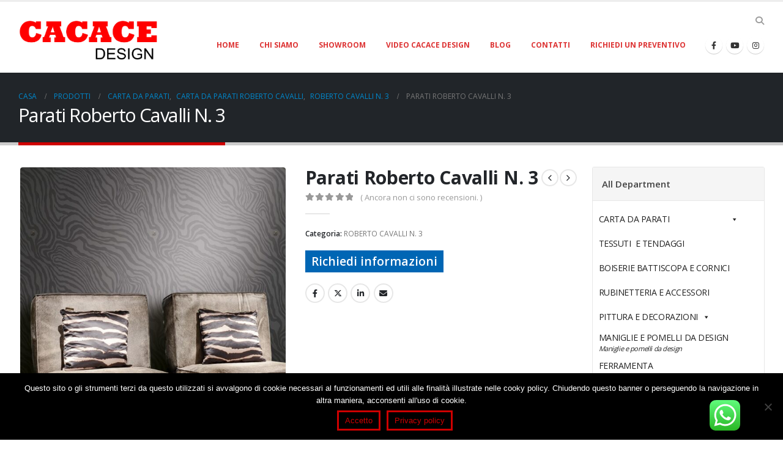

--- FILE ---
content_type: text/html; charset=UTF-8
request_url: https://www.cacacedesignstore.it/prodotto/parati-roberto-cavalli-n-3-10/
body_size: 32014
content:
	<!DOCTYPE html>
	<html  lang="it-IT">
	<head>
		<meta http-equiv="X-UA-Compatible" content="IE=edge" />
		<meta http-equiv="Content-Type" content="text/html; charset=UTF-8" />
		<meta name="viewport" content="width=device-width, initial-scale=1, minimum-scale=1" />

		<link rel="profile" href="https://gmpg.org/xfn/11" />
		<link rel="pingback" href="https://www.cacacedesignstore.it/xmlrpc.php" />
		<meta name='robots' content='index, follow, max-image-preview:large, max-snippet:-1, max-video-preview:-1' />
	<style>img:is([sizes="auto" i], [sizes^="auto," i]) { contain-intrinsic-size: 3000px 1500px }</style>
	
	<!-- This site is optimized with the Yoast SEO plugin v26.6 - https://yoast.com/wordpress/plugins/seo/ -->
	<title>Parati Roberto Cavalli N. 3 - Cacace Design</title>
	<link rel="canonical" href="https://www.cacacedesignstore.it/prodotto/parati-roberto-cavalli-n-3-10/" />
	<meta property="og:locale" content="it_IT" />
	<meta property="og:type" content="article" />
	<meta property="og:title" content="Parati Roberto Cavalli N. 3 - Cacace Design" />
	<meta property="og:url" content="https://www.cacacedesignstore.it/prodotto/parati-roberto-cavalli-n-3-10/" />
	<meta property="og:site_name" content="Cacace Design" />
	<meta property="article:modified_time" content="2024-07-09T22:08:15+00:00" />
	<meta property="og:image" content="https://www.cacacedesignstore.it/wp-content/uploads/2020/09/rc17214.jpg" />
	<meta property="og:image:width" content="985" />
	<meta property="og:image:height" content="1085" />
	<meta property="og:image:type" content="image/jpeg" />
	<meta name="twitter:card" content="summary_large_image" />
	<script type="application/ld+json" class="yoast-schema-graph">{"@context":"https://schema.org","@graph":[{"@type":"WebPage","@id":"https://www.cacacedesignstore.it/prodotto/parati-roberto-cavalli-n-3-10/","url":"https://www.cacacedesignstore.it/prodotto/parati-roberto-cavalli-n-3-10/","name":"Parati Roberto Cavalli N. 3 - Cacace Design","isPartOf":{"@id":"https://www.cacacedesignstore.it/#website"},"primaryImageOfPage":{"@id":"https://www.cacacedesignstore.it/prodotto/parati-roberto-cavalli-n-3-10/#primaryimage"},"image":{"@id":"https://www.cacacedesignstore.it/prodotto/parati-roberto-cavalli-n-3-10/#primaryimage"},"thumbnailUrl":"https://www.cacacedesignstore.it/wp-content/uploads/2020/09/rc17214.jpg","datePublished":"2020-09-09T17:40:31+00:00","dateModified":"2024-07-09T22:08:15+00:00","breadcrumb":{"@id":"https://www.cacacedesignstore.it/prodotto/parati-roberto-cavalli-n-3-10/#breadcrumb"},"inLanguage":"it-IT","potentialAction":[{"@type":"ReadAction","target":["https://www.cacacedesignstore.it/prodotto/parati-roberto-cavalli-n-3-10/"]}]},{"@type":"ImageObject","inLanguage":"it-IT","@id":"https://www.cacacedesignstore.it/prodotto/parati-roberto-cavalli-n-3-10/#primaryimage","url":"https://www.cacacedesignstore.it/wp-content/uploads/2020/09/rc17214.jpg","contentUrl":"https://www.cacacedesignstore.it/wp-content/uploads/2020/09/rc17214.jpg","width":985,"height":1085,"caption":"pannelli decorativi roberto cavalli n 3 cacace design castellammare di stabia"},{"@type":"BreadcrumbList","@id":"https://www.cacacedesignstore.it/prodotto/parati-roberto-cavalli-n-3-10/#breadcrumb","itemListElement":[{"@type":"ListItem","position":1,"name":"Home","item":"https://www.cacacedesignstore.it/"},{"@type":"ListItem","position":2,"name":"Prodotti","item":"https://www.cacacedesignstore.it/negozio/"},{"@type":"ListItem","position":3,"name":"Parati Roberto Cavalli N. 3"}]},{"@type":"WebSite","@id":"https://www.cacacedesignstore.it/#website","url":"https://www.cacacedesignstore.it/","name":"Cacace Design","description":"","potentialAction":[{"@type":"SearchAction","target":{"@type":"EntryPoint","urlTemplate":"https://www.cacacedesignstore.it/?s={search_term_string}"},"query-input":{"@type":"PropertyValueSpecification","valueRequired":true,"valueName":"search_term_string"}}],"inLanguage":"it-IT"}]}</script>
	<!-- / Yoast SEO plugin. -->


<link rel='dns-prefetch' href='//capi-automation.s3.us-east-2.amazonaws.com' />
<link rel="alternate" type="application/rss+xml" title="Cacace Design &raquo; Feed" href="https://www.cacacedesignstore.it/feed/" />
<link rel="alternate" type="application/rss+xml" title="Cacace Design &raquo; Feed dei commenti" href="https://www.cacacedesignstore.it/comments/feed/" />
<link rel="alternate" type="application/rss+xml" title="Cacace Design &raquo; Parati Roberto Cavalli N. 3 Feed dei commenti" href="https://www.cacacedesignstore.it/prodotto/parati-roberto-cavalli-n-3-10/feed/" />
		<link rel="shortcut icon" href="//www.cacacedesignstore.it/wp-content/uploads/2021/05/Post-Cacace-Design-39.png" type="image/x-icon" />
				<link rel="apple-touch-icon" href="//www.cacacedesignstore.it/wp-content/uploads/2019/03/logo-per-favicon-iphone.png" />
				<link rel="apple-touch-icon" sizes="120x120" href="//www.cacacedesignstore.it/wp-content/uploads/2019/03/logo-retina.png" />
				<link rel="apple-touch-icon" sizes="76x76" href="//www.cacacedesignstore.it/wp-content/themes/porto/images/logo/apple-touch-icon_76x76.png" />
				<link rel="apple-touch-icon" sizes="152x152" href="//www.cacacedesignstore.it/wp-content/uploads/2019/03/icon.png" />
		<script>
window._wpemojiSettings = {"baseUrl":"https:\/\/s.w.org\/images\/core\/emoji\/16.0.1\/72x72\/","ext":".png","svgUrl":"https:\/\/s.w.org\/images\/core\/emoji\/16.0.1\/svg\/","svgExt":".svg","source":{"concatemoji":"https:\/\/www.cacacedesignstore.it\/wp-includes\/js\/wp-emoji-release.min.js?ver=6.8.3"}};
/*! This file is auto-generated */
!function(s,n){var o,i,e;function c(e){try{var t={supportTests:e,timestamp:(new Date).valueOf()};sessionStorage.setItem(o,JSON.stringify(t))}catch(e){}}function p(e,t,n){e.clearRect(0,0,e.canvas.width,e.canvas.height),e.fillText(t,0,0);var t=new Uint32Array(e.getImageData(0,0,e.canvas.width,e.canvas.height).data),a=(e.clearRect(0,0,e.canvas.width,e.canvas.height),e.fillText(n,0,0),new Uint32Array(e.getImageData(0,0,e.canvas.width,e.canvas.height).data));return t.every(function(e,t){return e===a[t]})}function u(e,t){e.clearRect(0,0,e.canvas.width,e.canvas.height),e.fillText(t,0,0);for(var n=e.getImageData(16,16,1,1),a=0;a<n.data.length;a++)if(0!==n.data[a])return!1;return!0}function f(e,t,n,a){switch(t){case"flag":return n(e,"\ud83c\udff3\ufe0f\u200d\u26a7\ufe0f","\ud83c\udff3\ufe0f\u200b\u26a7\ufe0f")?!1:!n(e,"\ud83c\udde8\ud83c\uddf6","\ud83c\udde8\u200b\ud83c\uddf6")&&!n(e,"\ud83c\udff4\udb40\udc67\udb40\udc62\udb40\udc65\udb40\udc6e\udb40\udc67\udb40\udc7f","\ud83c\udff4\u200b\udb40\udc67\u200b\udb40\udc62\u200b\udb40\udc65\u200b\udb40\udc6e\u200b\udb40\udc67\u200b\udb40\udc7f");case"emoji":return!a(e,"\ud83e\udedf")}return!1}function g(e,t,n,a){var r="undefined"!=typeof WorkerGlobalScope&&self instanceof WorkerGlobalScope?new OffscreenCanvas(300,150):s.createElement("canvas"),o=r.getContext("2d",{willReadFrequently:!0}),i=(o.textBaseline="top",o.font="600 32px Arial",{});return e.forEach(function(e){i[e]=t(o,e,n,a)}),i}function t(e){var t=s.createElement("script");t.src=e,t.defer=!0,s.head.appendChild(t)}"undefined"!=typeof Promise&&(o="wpEmojiSettingsSupports",i=["flag","emoji"],n.supports={everything:!0,everythingExceptFlag:!0},e=new Promise(function(e){s.addEventListener("DOMContentLoaded",e,{once:!0})}),new Promise(function(t){var n=function(){try{var e=JSON.parse(sessionStorage.getItem(o));if("object"==typeof e&&"number"==typeof e.timestamp&&(new Date).valueOf()<e.timestamp+604800&&"object"==typeof e.supportTests)return e.supportTests}catch(e){}return null}();if(!n){if("undefined"!=typeof Worker&&"undefined"!=typeof OffscreenCanvas&&"undefined"!=typeof URL&&URL.createObjectURL&&"undefined"!=typeof Blob)try{var e="postMessage("+g.toString()+"("+[JSON.stringify(i),f.toString(),p.toString(),u.toString()].join(",")+"));",a=new Blob([e],{type:"text/javascript"}),r=new Worker(URL.createObjectURL(a),{name:"wpTestEmojiSupports"});return void(r.onmessage=function(e){c(n=e.data),r.terminate(),t(n)})}catch(e){}c(n=g(i,f,p,u))}t(n)}).then(function(e){for(var t in e)n.supports[t]=e[t],n.supports.everything=n.supports.everything&&n.supports[t],"flag"!==t&&(n.supports.everythingExceptFlag=n.supports.everythingExceptFlag&&n.supports[t]);n.supports.everythingExceptFlag=n.supports.everythingExceptFlag&&!n.supports.flag,n.DOMReady=!1,n.readyCallback=function(){n.DOMReady=!0}}).then(function(){return e}).then(function(){var e;n.supports.everything||(n.readyCallback(),(e=n.source||{}).concatemoji?t(e.concatemoji):e.wpemoji&&e.twemoji&&(t(e.twemoji),t(e.wpemoji)))}))}((window,document),window._wpemojiSettings);
</script>
<link rel='stylesheet' id='ht_ctc_main_css-css' href='https://www.cacacedesignstore.it/wp-content/plugins/click-to-chat-for-whatsapp/new/inc/assets/css/main.css?ver=4.35' media='all' />
<style id='wp-emoji-styles-inline-css'>

	img.wp-smiley, img.emoji {
		display: inline !important;
		border: none !important;
		box-shadow: none !important;
		height: 1em !important;
		width: 1em !important;
		margin: 0 0.07em !important;
		vertical-align: -0.1em !important;
		background: none !important;
		padding: 0 !important;
	}
</style>
<link rel='stylesheet' id='wp-block-library-css' href='https://www.cacacedesignstore.it/wp-includes/css/dist/block-library/style.min.css?ver=6.8.3' media='all' />
<style id='wp-block-library-theme-inline-css'>
.wp-block-audio :where(figcaption){color:#555;font-size:13px;text-align:center}.is-dark-theme .wp-block-audio :where(figcaption){color:#ffffffa6}.wp-block-audio{margin:0 0 1em}.wp-block-code{border:1px solid #ccc;border-radius:4px;font-family:Menlo,Consolas,monaco,monospace;padding:.8em 1em}.wp-block-embed :where(figcaption){color:#555;font-size:13px;text-align:center}.is-dark-theme .wp-block-embed :where(figcaption){color:#ffffffa6}.wp-block-embed{margin:0 0 1em}.blocks-gallery-caption{color:#555;font-size:13px;text-align:center}.is-dark-theme .blocks-gallery-caption{color:#ffffffa6}:root :where(.wp-block-image figcaption){color:#555;font-size:13px;text-align:center}.is-dark-theme :root :where(.wp-block-image figcaption){color:#ffffffa6}.wp-block-image{margin:0 0 1em}.wp-block-pullquote{border-bottom:4px solid;border-top:4px solid;color:currentColor;margin-bottom:1.75em}.wp-block-pullquote cite,.wp-block-pullquote footer,.wp-block-pullquote__citation{color:currentColor;font-size:.8125em;font-style:normal;text-transform:uppercase}.wp-block-quote{border-left:.25em solid;margin:0 0 1.75em;padding-left:1em}.wp-block-quote cite,.wp-block-quote footer{color:currentColor;font-size:.8125em;font-style:normal;position:relative}.wp-block-quote:where(.has-text-align-right){border-left:none;border-right:.25em solid;padding-left:0;padding-right:1em}.wp-block-quote:where(.has-text-align-center){border:none;padding-left:0}.wp-block-quote.is-large,.wp-block-quote.is-style-large,.wp-block-quote:where(.is-style-plain){border:none}.wp-block-search .wp-block-search__label{font-weight:700}.wp-block-search__button{border:1px solid #ccc;padding:.375em .625em}:where(.wp-block-group.has-background){padding:1.25em 2.375em}.wp-block-separator.has-css-opacity{opacity:.4}.wp-block-separator{border:none;border-bottom:2px solid;margin-left:auto;margin-right:auto}.wp-block-separator.has-alpha-channel-opacity{opacity:1}.wp-block-separator:not(.is-style-wide):not(.is-style-dots){width:100px}.wp-block-separator.has-background:not(.is-style-dots){border-bottom:none;height:1px}.wp-block-separator.has-background:not(.is-style-wide):not(.is-style-dots){height:2px}.wp-block-table{margin:0 0 1em}.wp-block-table td,.wp-block-table th{word-break:normal}.wp-block-table :where(figcaption){color:#555;font-size:13px;text-align:center}.is-dark-theme .wp-block-table :where(figcaption){color:#ffffffa6}.wp-block-video :where(figcaption){color:#555;font-size:13px;text-align:center}.is-dark-theme .wp-block-video :where(figcaption){color:#ffffffa6}.wp-block-video{margin:0 0 1em}:root :where(.wp-block-template-part.has-background){margin-bottom:0;margin-top:0;padding:1.25em 2.375em}
</style>
<style id='classic-theme-styles-inline-css'>
/*! This file is auto-generated */
.wp-block-button__link{color:#fff;background-color:#32373c;border-radius:9999px;box-shadow:none;text-decoration:none;padding:calc(.667em + 2px) calc(1.333em + 2px);font-size:1.125em}.wp-block-file__button{background:#32373c;color:#fff;text-decoration:none}
</style>
<style id='global-styles-inline-css'>
:root{--wp--preset--aspect-ratio--square: 1;--wp--preset--aspect-ratio--4-3: 4/3;--wp--preset--aspect-ratio--3-4: 3/4;--wp--preset--aspect-ratio--3-2: 3/2;--wp--preset--aspect-ratio--2-3: 2/3;--wp--preset--aspect-ratio--16-9: 16/9;--wp--preset--aspect-ratio--9-16: 9/16;--wp--preset--color--black: #000000;--wp--preset--color--cyan-bluish-gray: #abb8c3;--wp--preset--color--white: #ffffff;--wp--preset--color--pale-pink: #f78da7;--wp--preset--color--vivid-red: #cf2e2e;--wp--preset--color--luminous-vivid-orange: #ff6900;--wp--preset--color--luminous-vivid-amber: #fcb900;--wp--preset--color--light-green-cyan: #7bdcb5;--wp--preset--color--vivid-green-cyan: #00d084;--wp--preset--color--pale-cyan-blue: #8ed1fc;--wp--preset--color--vivid-cyan-blue: #0693e3;--wp--preset--color--vivid-purple: #9b51e0;--wp--preset--color--primary: var(--porto-primary-color);--wp--preset--color--secondary: var(--porto-secondary-color);--wp--preset--color--tertiary: var(--porto-tertiary-color);--wp--preset--color--quaternary: var(--porto-quaternary-color);--wp--preset--color--dark: var(--porto-dark-color);--wp--preset--color--light: var(--porto-light-color);--wp--preset--color--primary-hover: var(--porto-primary-light-5);--wp--preset--gradient--vivid-cyan-blue-to-vivid-purple: linear-gradient(135deg,rgba(6,147,227,1) 0%,rgb(155,81,224) 100%);--wp--preset--gradient--light-green-cyan-to-vivid-green-cyan: linear-gradient(135deg,rgb(122,220,180) 0%,rgb(0,208,130) 100%);--wp--preset--gradient--luminous-vivid-amber-to-luminous-vivid-orange: linear-gradient(135deg,rgba(252,185,0,1) 0%,rgba(255,105,0,1) 100%);--wp--preset--gradient--luminous-vivid-orange-to-vivid-red: linear-gradient(135deg,rgba(255,105,0,1) 0%,rgb(207,46,46) 100%);--wp--preset--gradient--very-light-gray-to-cyan-bluish-gray: linear-gradient(135deg,rgb(238,238,238) 0%,rgb(169,184,195) 100%);--wp--preset--gradient--cool-to-warm-spectrum: linear-gradient(135deg,rgb(74,234,220) 0%,rgb(151,120,209) 20%,rgb(207,42,186) 40%,rgb(238,44,130) 60%,rgb(251,105,98) 80%,rgb(254,248,76) 100%);--wp--preset--gradient--blush-light-purple: linear-gradient(135deg,rgb(255,206,236) 0%,rgb(152,150,240) 100%);--wp--preset--gradient--blush-bordeaux: linear-gradient(135deg,rgb(254,205,165) 0%,rgb(254,45,45) 50%,rgb(107,0,62) 100%);--wp--preset--gradient--luminous-dusk: linear-gradient(135deg,rgb(255,203,112) 0%,rgb(199,81,192) 50%,rgb(65,88,208) 100%);--wp--preset--gradient--pale-ocean: linear-gradient(135deg,rgb(255,245,203) 0%,rgb(182,227,212) 50%,rgb(51,167,181) 100%);--wp--preset--gradient--electric-grass: linear-gradient(135deg,rgb(202,248,128) 0%,rgb(113,206,126) 100%);--wp--preset--gradient--midnight: linear-gradient(135deg,rgb(2,3,129) 0%,rgb(40,116,252) 100%);--wp--preset--font-size--small: 13px;--wp--preset--font-size--medium: 20px;--wp--preset--font-size--large: 36px;--wp--preset--font-size--x-large: 42px;--wp--preset--spacing--20: 0.44rem;--wp--preset--spacing--30: 0.67rem;--wp--preset--spacing--40: 1rem;--wp--preset--spacing--50: 1.5rem;--wp--preset--spacing--60: 2.25rem;--wp--preset--spacing--70: 3.38rem;--wp--preset--spacing--80: 5.06rem;--wp--preset--shadow--natural: 6px 6px 9px rgba(0, 0, 0, 0.2);--wp--preset--shadow--deep: 12px 12px 50px rgba(0, 0, 0, 0.4);--wp--preset--shadow--sharp: 6px 6px 0px rgba(0, 0, 0, 0.2);--wp--preset--shadow--outlined: 6px 6px 0px -3px rgba(255, 255, 255, 1), 6px 6px rgba(0, 0, 0, 1);--wp--preset--shadow--crisp: 6px 6px 0px rgba(0, 0, 0, 1);}:where(.is-layout-flex){gap: 0.5em;}:where(.is-layout-grid){gap: 0.5em;}body .is-layout-flex{display: flex;}.is-layout-flex{flex-wrap: wrap;align-items: center;}.is-layout-flex > :is(*, div){margin: 0;}body .is-layout-grid{display: grid;}.is-layout-grid > :is(*, div){margin: 0;}:where(.wp-block-columns.is-layout-flex){gap: 2em;}:where(.wp-block-columns.is-layout-grid){gap: 2em;}:where(.wp-block-post-template.is-layout-flex){gap: 1.25em;}:where(.wp-block-post-template.is-layout-grid){gap: 1.25em;}.has-black-color{color: var(--wp--preset--color--black) !important;}.has-cyan-bluish-gray-color{color: var(--wp--preset--color--cyan-bluish-gray) !important;}.has-white-color{color: var(--wp--preset--color--white) !important;}.has-pale-pink-color{color: var(--wp--preset--color--pale-pink) !important;}.has-vivid-red-color{color: var(--wp--preset--color--vivid-red) !important;}.has-luminous-vivid-orange-color{color: var(--wp--preset--color--luminous-vivid-orange) !important;}.has-luminous-vivid-amber-color{color: var(--wp--preset--color--luminous-vivid-amber) !important;}.has-light-green-cyan-color{color: var(--wp--preset--color--light-green-cyan) !important;}.has-vivid-green-cyan-color{color: var(--wp--preset--color--vivid-green-cyan) !important;}.has-pale-cyan-blue-color{color: var(--wp--preset--color--pale-cyan-blue) !important;}.has-vivid-cyan-blue-color{color: var(--wp--preset--color--vivid-cyan-blue) !important;}.has-vivid-purple-color{color: var(--wp--preset--color--vivid-purple) !important;}.has-black-background-color{background-color: var(--wp--preset--color--black) !important;}.has-cyan-bluish-gray-background-color{background-color: var(--wp--preset--color--cyan-bluish-gray) !important;}.has-white-background-color{background-color: var(--wp--preset--color--white) !important;}.has-pale-pink-background-color{background-color: var(--wp--preset--color--pale-pink) !important;}.has-vivid-red-background-color{background-color: var(--wp--preset--color--vivid-red) !important;}.has-luminous-vivid-orange-background-color{background-color: var(--wp--preset--color--luminous-vivid-orange) !important;}.has-luminous-vivid-amber-background-color{background-color: var(--wp--preset--color--luminous-vivid-amber) !important;}.has-light-green-cyan-background-color{background-color: var(--wp--preset--color--light-green-cyan) !important;}.has-vivid-green-cyan-background-color{background-color: var(--wp--preset--color--vivid-green-cyan) !important;}.has-pale-cyan-blue-background-color{background-color: var(--wp--preset--color--pale-cyan-blue) !important;}.has-vivid-cyan-blue-background-color{background-color: var(--wp--preset--color--vivid-cyan-blue) !important;}.has-vivid-purple-background-color{background-color: var(--wp--preset--color--vivid-purple) !important;}.has-black-border-color{border-color: var(--wp--preset--color--black) !important;}.has-cyan-bluish-gray-border-color{border-color: var(--wp--preset--color--cyan-bluish-gray) !important;}.has-white-border-color{border-color: var(--wp--preset--color--white) !important;}.has-pale-pink-border-color{border-color: var(--wp--preset--color--pale-pink) !important;}.has-vivid-red-border-color{border-color: var(--wp--preset--color--vivid-red) !important;}.has-luminous-vivid-orange-border-color{border-color: var(--wp--preset--color--luminous-vivid-orange) !important;}.has-luminous-vivid-amber-border-color{border-color: var(--wp--preset--color--luminous-vivid-amber) !important;}.has-light-green-cyan-border-color{border-color: var(--wp--preset--color--light-green-cyan) !important;}.has-vivid-green-cyan-border-color{border-color: var(--wp--preset--color--vivid-green-cyan) !important;}.has-pale-cyan-blue-border-color{border-color: var(--wp--preset--color--pale-cyan-blue) !important;}.has-vivid-cyan-blue-border-color{border-color: var(--wp--preset--color--vivid-cyan-blue) !important;}.has-vivid-purple-border-color{border-color: var(--wp--preset--color--vivid-purple) !important;}.has-vivid-cyan-blue-to-vivid-purple-gradient-background{background: var(--wp--preset--gradient--vivid-cyan-blue-to-vivid-purple) !important;}.has-light-green-cyan-to-vivid-green-cyan-gradient-background{background: var(--wp--preset--gradient--light-green-cyan-to-vivid-green-cyan) !important;}.has-luminous-vivid-amber-to-luminous-vivid-orange-gradient-background{background: var(--wp--preset--gradient--luminous-vivid-amber-to-luminous-vivid-orange) !important;}.has-luminous-vivid-orange-to-vivid-red-gradient-background{background: var(--wp--preset--gradient--luminous-vivid-orange-to-vivid-red) !important;}.has-very-light-gray-to-cyan-bluish-gray-gradient-background{background: var(--wp--preset--gradient--very-light-gray-to-cyan-bluish-gray) !important;}.has-cool-to-warm-spectrum-gradient-background{background: var(--wp--preset--gradient--cool-to-warm-spectrum) !important;}.has-blush-light-purple-gradient-background{background: var(--wp--preset--gradient--blush-light-purple) !important;}.has-blush-bordeaux-gradient-background{background: var(--wp--preset--gradient--blush-bordeaux) !important;}.has-luminous-dusk-gradient-background{background: var(--wp--preset--gradient--luminous-dusk) !important;}.has-pale-ocean-gradient-background{background: var(--wp--preset--gradient--pale-ocean) !important;}.has-electric-grass-gradient-background{background: var(--wp--preset--gradient--electric-grass) !important;}.has-midnight-gradient-background{background: var(--wp--preset--gradient--midnight) !important;}.has-small-font-size{font-size: var(--wp--preset--font-size--small) !important;}.has-medium-font-size{font-size: var(--wp--preset--font-size--medium) !important;}.has-large-font-size{font-size: var(--wp--preset--font-size--large) !important;}.has-x-large-font-size{font-size: var(--wp--preset--font-size--x-large) !important;}
:where(.wp-block-post-template.is-layout-flex){gap: 1.25em;}:where(.wp-block-post-template.is-layout-grid){gap: 1.25em;}
:where(.wp-block-columns.is-layout-flex){gap: 2em;}:where(.wp-block-columns.is-layout-grid){gap: 2em;}
:root :where(.wp-block-pullquote){font-size: 1.5em;line-height: 1.6;}
</style>
<link rel='stylesheet' id='contact-form-7-css' href='https://www.cacacedesignstore.it/wp-content/plugins/contact-form-7/includes/css/styles.css?ver=6.1.4' media='all' />
<link rel='stylesheet' id='cookie-notice-front-css' href='https://www.cacacedesignstore.it/wp-content/plugins/cookie-notice/css/front.min.css?ver=2.5.11' media='all' />
<link rel='stylesheet' id='searchandfilter-css' href='https://www.cacacedesignstore.it/wp-content/plugins/search-filter/style.css?ver=1' media='all' />
<link rel='stylesheet' id='photoswipe-css' href='https://www.cacacedesignstore.it/wp-content/plugins/woocommerce/assets/css/photoswipe/photoswipe.min.css?ver=10.4.3' media='all' />
<link rel='stylesheet' id='photoswipe-default-skin-css' href='https://www.cacacedesignstore.it/wp-content/plugins/woocommerce/assets/css/photoswipe/default-skin/default-skin.min.css?ver=10.4.3' media='all' />
<style id='woocommerce-inline-inline-css'>
.woocommerce form .form-row .required { visibility: visible; }
</style>
<link rel='stylesheet' id='hamburger.css-css' href='https://www.cacacedesignstore.it/wp-content/plugins/wp-responsive-menu/assets/css/wpr-hamburger.css?ver=3.2.1' media='all' />
<link rel='stylesheet' id='wprmenu.css-css' href='https://www.cacacedesignstore.it/wp-content/plugins/wp-responsive-menu/assets/css/wprmenu.css?ver=3.2.1' media='all' />
<style id='wprmenu.css-inline-css'>
@media only screen and ( max-width: 768px ) {html body div.wprm-wrapper {overflow: scroll;}html body div.wprm-overlay{ background: rgba(0,0,0,0.83) }#wprmenu_bar {background-image: url();background-size: cover ;background-repeat: repeat;}#wprmenu_bar {background-color: #C92C2C;}html body div#mg-wprm-wrap .wpr_submit .icon.icon-search {color: #FFFFFF;}#wprmenu_bar .menu_title,#wprmenu_bar .wprmenu_icon_menu,#wprmenu_bar .menu_title a {color: #FFFFFF;}#wprmenu_bar .menu_title a {font-size: 20px;font-weight: normal;}#mg-wprm-wrap li.menu-item a {font-size: 15px;text-transform: uppercase;font-weight: normal;}#mg-wprm-wrap li.menu-item-has-children ul.sub-menu a {font-size: 15px;text-transform: uppercase;font-weight: normal;}#mg-wprm-wrap li.current-menu-item > a {background: #d53f3f;}#mg-wprm-wrap li.current-menu-item > a,#mg-wprm-wrap li.current-menu-item span.wprmenu_icon{color: #FFFFFF !important;}#mg-wprm-wrap {background-color: #c82d2d;}.cbp-spmenu-push-toright,.cbp-spmenu-push-toright .mm-slideout {left: 80% ;}.cbp-spmenu-push-toleft {left: -80% ;}#mg-wprm-wrap.cbp-spmenu-right,#mg-wprm-wrap.cbp-spmenu-left,#mg-wprm-wrap.cbp-spmenu-right.custom,#mg-wprm-wrap.cbp-spmenu-left.custom,.cbp-spmenu-vertical {width: 80%;max-width: 400px;}#mg-wprm-wrap ul#wprmenu_menu_ul li.menu-item a,div#mg-wprm-wrap ul li span.wprmenu_icon {color: #FFFFFF;}#mg-wprm-wrap ul#wprmenu_menu_ul li.menu-item:valid ~ a{color: #FFFFFF;}#mg-wprm-wrap ul#wprmenu_menu_ul li.menu-item a:hover {background: #d53f3f;color: #FFFFFF !important;}div#mg-wprm-wrap ul>li:hover>span.wprmenu_icon {color: #FFFFFF !important;}.wprmenu_bar .hamburger-inner,.wprmenu_bar .hamburger-inner::before,.wprmenu_bar .hamburger-inner::after {background: #FFFFFF;}.wprmenu_bar .hamburger:hover .hamburger-inner,.wprmenu_bar .hamburger:hover .hamburger-inner::before,.wprmenu_bar .hamburger:hover .hamburger-inner::after {background: #FFFFFF;}div.wprmenu_bar div.hamburger{padding-right: 6px !important;}#wprmenu_menu.left {width:80%;left: -80%;right: auto;}#wprmenu_menu.right {width:80%;right: -80%;left: auto;}html body div#wprmenu_bar {height : 42px;}#mg-wprm-wrap.cbp-spmenu-left,#mg-wprm-wrap.cbp-spmenu-right,#mg-widgetmenu-wrap.cbp-spmenu-widget-left,#mg-widgetmenu-wrap.cbp-spmenu-widget-right {top: 42px !important;}.wprmenu_bar .hamburger {float: left;}.wprmenu_bar #custom_menu_icon.hamburger {top: 0px;left: 0px;float: left !important;background-color: #CCCCCC;}.wpr_custom_menu #custom_menu_icon {display: block;}html { padding-top: 42px !important; }#wprmenu_bar,#mg-wprm-wrap { display: block; }div#wpadminbar { position: fixed; }}
</style>
<link rel='stylesheet' id='wpr_icons-css' href='https://www.cacacedesignstore.it/wp-content/plugins/wp-responsive-menu/inc/assets/icons/wpr-icons.css?ver=3.2.1' media='all' />
<link rel='stylesheet' id='megamenu-css' href='https://www.cacacedesignstore.it/wp-content/uploads/maxmegamenu/style.css?ver=44ce42' media='all' />
<link rel='stylesheet' id='dashicons-css' href='https://www.cacacedesignstore.it/wp-includes/css/dashicons.min.css?ver=6.8.3' media='all' />
<style id='dashicons-inline-css'>
[data-font="Dashicons"]:before {font-family: 'Dashicons' !important;content: attr(data-icon) !important;speak: none !important;font-weight: normal !important;font-variant: normal !important;text-transform: none !important;line-height: 1 !important;font-style: normal !important;-webkit-font-smoothing: antialiased !important;-moz-osx-font-smoothing: grayscale !important;}
</style>
<link rel='stylesheet' id='yith_ywraq_frontend-css' href='https://www.cacacedesignstore.it/wp-content/plugins/yith-woocommerce-request-a-quote/assets/css/frontend.css?ver=2.46.0' media='all' />
<style id='yith_ywraq_frontend-inline-css'>
.woocommerce .add-request-quote-button.button, .woocommerce .add-request-quote-button-addons.button, .yith-wceop-ywraq-button-wrapper .add-request-quote-button.button, .yith-wceop-ywraq-button-wrapper .add-request-quote-button-addons.button{
    background-color: #0066b4!important;
    color: #ffffff!important;
}
.woocommerce .add-request-quote-button.button:hover,  .woocommerce .add-request-quote-button-addons.button:hover,.yith-wceop-ywraq-button-wrapper .add-request-quote-button.button:hover,  .yith-wceop-ywraq-button-wrapper .add-request-quote-button-addons.button:hover{
    background-color: #044a80!important;
    color: #ffffff!important;
}


.cart button.single_add_to_cart_button{
	                 display:none!important;
	                }
</style>
<link rel='stylesheet' id='porto-fs-progress-bar-css' href='https://www.cacacedesignstore.it/wp-content/themes/porto/inc/lib/woocommerce-shipping-progress-bar/shipping-progress-bar.css?ver=7.2.8' media='all' />
<link rel='stylesheet' id='vi-wpvs-frontend-style-css' href='https://www.cacacedesignstore.it/wp-content/plugins/product-variations-swatches-for-woocommerce/assets/css/frontend-style.min.css?ver=1.1.14' media='all' />
<style id='vi-wpvs-frontend-style-inline-css'>
.vi-wpvs-variation-wrap.vi-wpvs-variation-wrap-vi_wpvs_button_design .vi-wpvs-option-wrap{transition: all 30ms ease-in-out;}.vi-wpvs-variation-wrap.vi-wpvs-variation-wrap-vi_wpvs_button_design .vi-wpvs-variation-button-select,.vi-wpvs-variation-wrap.vi-wpvs-variation-wrap-vi_wpvs_button_design .vi-wpvs-option-wrap{padding:10px 20px;font-size:13px;}.vi-wpvs-variation-wrap.vi-wpvs-variation-wrap-vi_wpvs_button_design .vi-wpvs-option-wrap .vi-wpvs-option:not(.vi-wpvs-option-select){border-radius: inherit;}.vi-wpvs-variation-wrap.vi-wpvs-variation-wrap-image.vi-wpvs-variation-wrap-vi_wpvs_button_design .vi-wpvs-option-wrap ,.vi-wpvs-variation-wrap.vi-wpvs-variation-wrap-variation_img.vi-wpvs-variation-wrap-vi_wpvs_button_design .vi-wpvs-option-wrap ,.vi-wpvs-variation-wrap.vi-wpvs-variation-wrap-color.vi-wpvs-variation-wrap-vi_wpvs_button_design .vi-wpvs-option-wrap{width: 48px;height:48px;}.vi-wpvs-variation-wrap.vi-wpvs-variation-wrap-vi_wpvs_button_design .vi-wpvs-option-wrap.vi-wpvs-option-wrap-out-of-stock,.vi-wpvs-variation-wrap.vi-wpvs-variation-wrap-vi_wpvs_button_design .vi-wpvs-option-wrap.vi-wpvs-option-wrap-out-of-stock-attribute,.vi-wpvs-variation-wrap.vi-wpvs-variation-wrap-vi_wpvs_button_design .vi-wpvs-option-wrap.vi-wpvs-option-wrap-disable{opacity: 1;}.vi-wpvs-variation-wrap.vi-wpvs-variation-wrap-vi_wpvs_button_design .vi-wpvs-option-wrap.vi-wpvs-option-wrap-out-of-stock .vi-wpvs-option,.vi-wpvs-variation-wrap.vi-wpvs-variation-wrap-vi_wpvs_button_design .vi-wpvs-option-wrap.vi-wpvs-option-wrap-out-of-stock-attribute .vi-wpvs-option,.vi-wpvs-variation-wrap.vi-wpvs-variation-wrap-vi_wpvs_button_design .vi-wpvs-option-wrap.vi-wpvs-option-wrap-disable .vi-wpvs-option{opacity: .5;}.vi-wpvs-variation-wrap.vi-wpvs-variation-wrap-vi_wpvs_button_design .vi-wpvs-option-wrap.vi-wpvs-option-wrap-selected{box-shadow:  0 0 0 1px rgba(33, 33, 33, 1) inset;}.vi-wpvs-variation-wrap.vi-wpvs-variation-wrap-vi_wpvs_button_design .vi-wpvs-variation-wrap-select-wrap .vi-wpvs-option-wrap.vi-wpvs-option-wrap-selected{box-shadow:  0 0 0 1px rgba(33, 33, 33, 1);}.vi-wpvs-variation-wrap.vi-wpvs-variation-wrap-vi_wpvs_button_design .vi-wpvs-option-wrap.vi-wpvs-option-wrap-selected{color:rgba(255, 255, 255, 1);background:rgba(33, 33, 33, 1);}.vi-wpvs-variation-wrap.vi-wpvs-variation-wrap-vi_wpvs_button_design .vi-wpvs-option-wrap.vi-wpvs-option-wrap-selected .vi-wpvs-option{color:rgba(255, 255, 255, 1);}.vi-wpvs-variation-wrap.vi-wpvs-variation-wrap-vi_wpvs_button_design .vi-wpvs-option-wrap.vi-wpvs-option-wrap-hover{box-shadow:  0 0 0 1px rgba(33, 33, 33, 1) inset;}.vi-wpvs-variation-wrap.vi-wpvs-variation-wrap-vi_wpvs_button_design .vi-wpvs-variation-wrap-select-wrap .vi-wpvs-option-wrap.vi-wpvs-option-wrap-hover{box-shadow:  0 0 0 1px rgba(33, 33, 33, 1);}.vi-wpvs-variation-wrap.vi-wpvs-variation-wrap-vi_wpvs_button_design .vi-wpvs-option-wrap.vi-wpvs-option-wrap-hover{color:rgba(255, 255, 255, 1);background:rgba(33, 33, 33, 1);}.vi-wpvs-variation-wrap.vi-wpvs-variation-wrap-vi_wpvs_button_design .vi-wpvs-option-wrap.vi-wpvs-option-wrap-hover .vi-wpvs-option{color:rgba(255, 255, 255, 1);}.vi-wpvs-variation-wrap.vi-wpvs-variation-wrap-vi_wpvs_button_design .vi-wpvs-option-wrap.vi-wpvs-option-wrap-default{box-shadow:  0 0 0 1px #cccccc inset;}.vi-wpvs-variation-wrap.vi-wpvs-variation-wrap-vi_wpvs_button_design .vi-wpvs-variation-wrap-select-wrap .vi-wpvs-option-wrap.vi-wpvs-option-wrap-default{box-shadow:  0 0 0 1px #cccccc ;}.vi-wpvs-variation-wrap.vi-wpvs-variation-wrap-vi_wpvs_button_design .vi-wpvs-option-wrap.vi-wpvs-option-wrap-default{color:rgba(33, 33, 33, 1);background:#ffffff;}.vi-wpvs-variation-wrap.vi-wpvs-variation-wrap-vi_wpvs_button_design .vi-wpvs-option-wrap.vi-wpvs-option-wrap-default .vi-wpvs-option{color:rgba(33, 33, 33, 1);}.vi-wpvs-variation-wrap.vi-wpvs-variation-wrap-vi_wpvs_button_design .vi-wpvs-option-wrap .vi-wpvs-option-tooltip{display: none;}@media screen and (max-width:600px){.vi-wpvs-variation-wrap.vi-wpvs-variation-wrap-vi_wpvs_button_design .vi-wpvs-variation-button-select,.vi-wpvs-variation-wrap.vi-wpvs-variation-wrap-vi_wpvs_button_design .vi-wpvs-option-wrap{font-size:11px;}.vi-wpvs-variation-wrap.vi-wpvs-variation-wrap-image.vi-wpvs-variation-wrap-vi_wpvs_button_design .vi-wpvs-option-wrap ,.vi-wpvs-variation-wrap.vi-wpvs-variation-wrap-variation_img.vi-wpvs-variation-wrap-vi_wpvs_button_design .vi-wpvs-option-wrap ,.vi-wpvs-variation-wrap.vi-wpvs-variation-wrap-color.vi-wpvs-variation-wrap-vi_wpvs_button_design .vi-wpvs-option-wrap{width: 40.8px;height:40.8px;}}.vi-wpvs-variation-wrap.vi-wpvs-variation-wrap-vi_wpvs_color_design .vi-wpvs-option-wrap{transition: all 30ms ease-in-out;}.vi-wpvs-variation-wrap.vi-wpvs-variation-wrap-vi_wpvs_color_design .vi-wpvs-variation-button-select,.vi-wpvs-variation-wrap.vi-wpvs-variation-wrap-vi_wpvs_color_design .vi-wpvs-option-wrap{height:32px;width:32px;padding:10px;font-size:13px;border-radius:20px;}.vi-wpvs-variation-wrap.vi-wpvs-variation-wrap-vi_wpvs_color_design .vi-wpvs-option-wrap .vi-wpvs-option:not(.vi-wpvs-option-select){border-radius: inherit;}.vi-wpvs-variation-wrap.vi-wpvs-variation-wrap-vi_wpvs_color_design .vi-wpvs-option-wrap.vi-wpvs-option-wrap-out-of-stock,.vi-wpvs-variation-wrap.vi-wpvs-variation-wrap-vi_wpvs_color_design .vi-wpvs-option-wrap.vi-wpvs-option-wrap-out-of-stock-attribute,.vi-wpvs-variation-wrap.vi-wpvs-variation-wrap-vi_wpvs_color_design .vi-wpvs-option-wrap.vi-wpvs-option-wrap-disable{opacity: 1;}.vi-wpvs-variation-wrap.vi-wpvs-variation-wrap-vi_wpvs_color_design .vi-wpvs-option-wrap.vi-wpvs-option-wrap-out-of-stock .vi-wpvs-option,.vi-wpvs-variation-wrap.vi-wpvs-variation-wrap-vi_wpvs_color_design .vi-wpvs-option-wrap.vi-wpvs-option-wrap-out-of-stock-attribute .vi-wpvs-option,.vi-wpvs-variation-wrap.vi-wpvs-variation-wrap-vi_wpvs_color_design .vi-wpvs-option-wrap.vi-wpvs-option-wrap-disable .vi-wpvs-option{opacity: .5;}.vi-wpvs-variation-wrap.vi-wpvs-variation-wrap-vi_wpvs_color_design .vi-wpvs-option-wrap.vi-wpvs-option-wrap-selected{}.vi-wpvs-variation-wrap.vi-wpvs-variation-wrap-vi_wpvs_color_design .vi-wpvs-variation-wrap-select-wrap .vi-wpvs-option-wrap.vi-wpvs-option-wrap-selected{}.vi-wpvs-variation-wrap.vi-wpvs-variation-wrap-vi_wpvs_color_design .vi-wpvs-option-wrap.vi-wpvs-option-wrap-selected{background:rgba(0, 0, 0, 0.06);border-radius:20px;}.vi-wpvs-variation-wrap.vi-wpvs-variation-wrap-vi_wpvs_color_design .vi-wpvs-option-wrap.vi-wpvs-option-wrap-hover{}.vi-wpvs-variation-wrap.vi-wpvs-variation-wrap-vi_wpvs_color_design .vi-wpvs-variation-wrap-select-wrap .vi-wpvs-option-wrap.vi-wpvs-option-wrap-hover{}.vi-wpvs-variation-wrap.vi-wpvs-variation-wrap-vi_wpvs_color_design .vi-wpvs-option-wrap.vi-wpvs-option-wrap-hover{background:rgba(0, 0, 0, 0.06);border-radius:20px;}.vi-wpvs-variation-wrap.vi-wpvs-variation-wrap-vi_wpvs_color_design .vi-wpvs-option-wrap.vi-wpvs-option-wrap-default{box-shadow:  0px 4px 2px -2px rgba(238, 238, 238, 1);}.vi-wpvs-variation-wrap.vi-wpvs-variation-wrap-vi_wpvs_color_design .vi-wpvs-variation-wrap-select-wrap .vi-wpvs-option-wrap.vi-wpvs-option-wrap-default{box-shadow:  0px 4px 2px -2px rgba(238, 238, 238, 1);}.vi-wpvs-variation-wrap.vi-wpvs-variation-wrap-vi_wpvs_color_design .vi-wpvs-option-wrap.vi-wpvs-option-wrap-default{background:rgba(0, 0, 0, 0);border-radius:20px;}.vi-wpvs-variation-wrap.vi-wpvs-variation-wrap-vi_wpvs_color_design .vi-wpvs-option-wrap .vi-wpvs-option-tooltip{display: none;}@media screen and (max-width:600px){.vi-wpvs-variation-wrap.vi-wpvs-variation-wrap-vi_wpvs_color_design .vi-wpvs-variation-button-select,.vi-wpvs-variation-wrap.vi-wpvs-variation-wrap-vi_wpvs_color_design .vi-wpvs-option-wrap{width:27px;height:27px;font-size:11px;}.vi-wpvs-variation-wrap.vi-wpvs-variation-wrap-vi_wpvs_color_design .vi-wpvs-option-wrap.vi-wpvs-option-wrap-selected{border-radius:17px;}}.vi-wpvs-variation-wrap.vi-wpvs-variation-wrap-vi_wpvs_image_design .vi-wpvs-option-wrap{transition: all 30ms ease-in-out;}.vi-wpvs-variation-wrap.vi-wpvs-variation-wrap-vi_wpvs_image_design .vi-wpvs-variation-button-select,.vi-wpvs-variation-wrap.vi-wpvs-variation-wrap-vi_wpvs_image_design .vi-wpvs-option-wrap{height:50px;width:50px;padding:3px;font-size:13px;}.vi-wpvs-variation-wrap.vi-wpvs-variation-wrap-vi_wpvs_image_design .vi-wpvs-option-wrap .vi-wpvs-option:not(.vi-wpvs-option-select){border-radius: inherit;}.vi-wpvs-variation-wrap.vi-wpvs-variation-wrap-vi_wpvs_image_design .vi-wpvs-option-wrap.vi-wpvs-option-wrap-out-of-stock,.vi-wpvs-variation-wrap.vi-wpvs-variation-wrap-vi_wpvs_image_design .vi-wpvs-option-wrap.vi-wpvs-option-wrap-out-of-stock-attribute,.vi-wpvs-variation-wrap.vi-wpvs-variation-wrap-vi_wpvs_image_design .vi-wpvs-option-wrap.vi-wpvs-option-wrap-disable{opacity: 1;}.vi-wpvs-variation-wrap.vi-wpvs-variation-wrap-vi_wpvs_image_design .vi-wpvs-option-wrap.vi-wpvs-option-wrap-out-of-stock .vi-wpvs-option,.vi-wpvs-variation-wrap.vi-wpvs-variation-wrap-vi_wpvs_image_design .vi-wpvs-option-wrap.vi-wpvs-option-wrap-out-of-stock-attribute .vi-wpvs-option,.vi-wpvs-variation-wrap.vi-wpvs-variation-wrap-vi_wpvs_image_design .vi-wpvs-option-wrap.vi-wpvs-option-wrap-disable .vi-wpvs-option{opacity: .5;}.vi-wpvs-variation-wrap.vi-wpvs-variation-wrap-vi_wpvs_image_design .vi-wpvs-option-wrap.vi-wpvs-option-wrap-selected{box-shadow:  0 0 0 1px rgba(33, 33, 33, 1) inset;}.vi-wpvs-variation-wrap.vi-wpvs-variation-wrap-vi_wpvs_image_design .vi-wpvs-variation-wrap-select-wrap .vi-wpvs-option-wrap.vi-wpvs-option-wrap-selected{box-shadow:  0 0 0 1px rgba(33, 33, 33, 1);}.vi-wpvs-variation-wrap.vi-wpvs-variation-wrap-vi_wpvs_image_design .vi-wpvs-option-wrap.vi-wpvs-option-wrap-hover{box-shadow:  0 0 0 1px rgba(33, 33, 33, 1) inset;}.vi-wpvs-variation-wrap.vi-wpvs-variation-wrap-vi_wpvs_image_design .vi-wpvs-variation-wrap-select-wrap .vi-wpvs-option-wrap.vi-wpvs-option-wrap-hover{box-shadow:  0 0 0 1px rgba(33, 33, 33, 1);}.vi-wpvs-variation-wrap.vi-wpvs-variation-wrap-vi_wpvs_image_design .vi-wpvs-option-wrap.vi-wpvs-option-wrap-default{box-shadow:  0 0 0 1px rgba(238, 238, 238, 1) inset;}.vi-wpvs-variation-wrap.vi-wpvs-variation-wrap-vi_wpvs_image_design .vi-wpvs-variation-wrap-select-wrap .vi-wpvs-option-wrap.vi-wpvs-option-wrap-default{box-shadow:  0 0 0 1px rgba(238, 238, 238, 1) ;}.vi-wpvs-variation-wrap.vi-wpvs-variation-wrap-vi_wpvs_image_design .vi-wpvs-option-wrap.vi-wpvs-option-wrap-default{background:rgba(255, 255, 255, 1);}.vi-wpvs-variation-wrap.vi-wpvs-variation-wrap-vi_wpvs_image_design .vi-wpvs-option-wrap .vi-wpvs-option-tooltip{display: none;}@media screen and (max-width:600px){.vi-wpvs-variation-wrap.vi-wpvs-variation-wrap-vi_wpvs_image_design .vi-wpvs-variation-button-select,.vi-wpvs-variation-wrap.vi-wpvs-variation-wrap-vi_wpvs_image_design .vi-wpvs-option-wrap{width:42px;height:42px;font-size:11px;}}
</style>
<link rel='stylesheet' id='__EPYT__style-css' href='https://www.cacacedesignstore.it/wp-content/plugins/youtube-embed-plus/styles/ytprefs.min.css?ver=14.2.4' media='all' />
<style id='__EPYT__style-inline-css'>

                .epyt-gallery-thumb {
                        width: 33.333%;
                }
                
</style>
<link rel='stylesheet' id='porto-css-vars-css' href='https://www.cacacedesignstore.it/wp-content/uploads/porto_styles/theme_css_vars.css?ver=7.2.8' media='all' />
<link rel='stylesheet' id='js_composer_front-css' href='https://www.cacacedesignstore.it/wp-content/plugins/js_composer/assets/css/js_composer.min.css?ver=8.4.1' media='all' />
<link rel='stylesheet' id='bootstrap-css' href='https://www.cacacedesignstore.it/wp-content/uploads/porto_styles/bootstrap.css?ver=7.2.8' media='all' />
<link rel='stylesheet' id='porto-plugins-css' href='https://www.cacacedesignstore.it/wp-content/themes/porto/css/plugins.css?ver=7.2.8' media='all' />
<link rel='stylesheet' id='porto-theme-css' href='https://www.cacacedesignstore.it/wp-content/themes/porto/css/theme.css?ver=7.2.8' media='all' />
<link rel='stylesheet' id='porto-theme-portfolio-css' href='https://www.cacacedesignstore.it/wp-content/themes/porto/css/theme_portfolio.css?ver=7.2.8' media='all' />
<link rel='stylesheet' id='porto-theme-member-css' href='https://www.cacacedesignstore.it/wp-content/themes/porto/css/theme_member.css?ver=7.2.8' media='all' />
<link rel='stylesheet' id='porto-theme-event-css' href='https://www.cacacedesignstore.it/wp-content/themes/porto/css/theme_event.css?ver=7.2.8' media='all' />
<link rel='stylesheet' id='porto-shortcodes-css' href='https://www.cacacedesignstore.it/wp-content/uploads/porto_styles/shortcodes.css?ver=7.2.8' media='all' />
<link rel='stylesheet' id='porto-theme-shop-css' href='https://www.cacacedesignstore.it/wp-content/themes/porto/css/theme_shop.css?ver=7.2.8' media='all' />
<link rel='stylesheet' id='porto-theme-wpb-css' href='https://www.cacacedesignstore.it/wp-content/themes/porto/css/theme_wpb.css?ver=7.2.8' media='all' />
<link rel='stylesheet' id='porto-theme-radius-css' href='https://www.cacacedesignstore.it/wp-content/themes/porto/css/theme_radius.css?ver=7.2.8' media='all' />
<link rel='stylesheet' id='porto-dynamic-style-css' href='https://www.cacacedesignstore.it/wp-content/uploads/porto_styles/dynamic_style.css?ver=7.2.8' media='all' />
<link rel='stylesheet' id='porto-type-builder-css' href='https://www.cacacedesignstore.it/wp-content/plugins/porto-functionality/builders/assets/type-builder.css?ver=3.5.2' media='all' />
<link rel='stylesheet' id='porto-account-login-style-css' href='https://www.cacacedesignstore.it/wp-content/themes/porto/css/theme/shop/login-style/account-login.css?ver=7.2.8' media='all' />
<link rel='stylesheet' id='porto-theme-woopage-css' href='https://www.cacacedesignstore.it/wp-content/themes/porto/css/theme/shop/other/woopage.css?ver=7.2.8' media='all' />
<link rel='stylesheet' id='porto-style-css' href='https://www.cacacedesignstore.it/wp-content/themes/porto/style.css?ver=7.2.8' media='all' />
<style id='porto-style-inline-css'>
.side-header-narrow-bar-logo{max-width:170px}#header,.sticky-header .header-main.sticky{border-top:3px solid #ededed}@media (min-width:992px){}.page-top .page-title-wrap{line-height:0}.page-top .page-title:not(.b-none):after{content:'';position:absolute;width:100%;left:0;border-bottom:5px solid var(--porto-primary-color);bottom:-32px}@media (min-width:1500px){.left-sidebar.col-lg-3,.right-sidebar.col-lg-3{width:20%}.main-content.col-lg-9{width:80%}.main-content.col-lg-6{width:60%}}.product-images .img-thumbnail .inner,.product-images .img-thumbnail .inner img{-webkit-transform:none;transform:none}.sticky-product{position:fixed;top:0;left:0;width:100%;z-index:100;background-color:#fff;box-shadow:0 3px 5px rgba(0,0,0,0.08);padding:15px 0}.sticky-product.pos-bottom{top:auto;bottom:0;box-shadow:0 -3px 5px rgba(0,0,0,0.08)}.sticky-product .container{display:-ms-flexbox;display:flex;-ms-flex-align:center;align-items:center;-ms-flex-wrap:wrap;flex-wrap:wrap}.sticky-product .sticky-image{max-width:60px;margin-right:15px}.sticky-product .add-to-cart{-ms-flex:1;flex:1;text-align:right;margin-top:5px}.sticky-product .product-name{font-size:16px;font-weight:600;line-height:inherit;margin-bottom:0}.sticky-product .sticky-detail{line-height:1.5;display:-ms-flexbox;display:flex}.sticky-product .star-rating{margin:5px 15px;font-size:1em}.sticky-product .availability{padding-top:2px}.sticky-product .sticky-detail .price{font-family:Open Sans,Open Sans,sans-serif;font-weight:400;margin-bottom:0;font-size:1.3em;line-height:1.5}.sticky-product.pos-top:not(.hide){top:0;opacity:1;visibility:visible;transform:translate3d( 0,0,0 )}.sticky-product.pos-top.scroll-down{opacity:0 !important;visibility:hidden;transform:translate3d( 0,-100%,0 )}.sticky-product.sticky-ready{transition:left .3s,visibility 0.3s,opacity 0.3s,transform 0.3s,top 0.3s ease}.sticky-product .quantity.extra-type{display:none}@media (max-width:992px){.sticky-product .container{padding-left:var(--porto-grid-gutter-width);padding-right:var(--porto-grid-gutter-width)}}@media (min-width:767px){body.single-product .sticky-product .container{padding-left:15px;padding-right:15px}}@media (max-width:768px){.sticky-product .sticky-image,.sticky-product .sticky-detail,.sticky-product{display:none}.sticky-product.show-mobile{display:block;padding-top:10px;padding-bottom:10px}.sticky-product.show-mobile .add-to-cart{margin-top:0}.sticky-product.show-mobile .single_add_to_cart_button{margin:0;width:100%}body.single-product .sticky-product.show-mobile .container,.sticky-product.show-mobile > .container{padding-left:10px;padding-right:10px}}
</style>
<link rel='stylesheet' id='porto-360-gallery-css' href='https://www.cacacedesignstore.it/wp-content/themes/porto/inc/lib/threesixty/threesixty.css?ver=7.2.8' media='all' />
<script src="https://www.cacacedesignstore.it/wp-includes/js/jquery/jquery.min.js?ver=3.7.1" id="jquery-core-js"></script>
<script src="https://www.cacacedesignstore.it/wp-includes/js/jquery/jquery-migrate.min.js?ver=3.4.1" id="jquery-migrate-js"></script>
<script id="cookie-notice-front-js-before">
var cnArgs = {"ajaxUrl":"https:\/\/www.cacacedesignstore.it\/wp-admin\/admin-ajax.php","nonce":"7f6906cbdc","hideEffect":"fade","position":"bottom","onScroll":false,"onScrollOffset":100,"onClick":false,"cookieName":"cookie_notice_accepted","cookieTime":86400,"cookieTimeRejected":2592000,"globalCookie":false,"redirection":false,"cache":true,"revokeCookies":false,"revokeCookiesOpt":"automatic"};
</script>
<script src="https://www.cacacedesignstore.it/wp-content/plugins/cookie-notice/js/front.min.js?ver=2.5.11" id="cookie-notice-front-js"></script>
<script src="https://www.cacacedesignstore.it/wp-content/plugins/woocommerce/assets/js/jquery-blockui/jquery.blockUI.min.js?ver=2.7.0-wc.10.4.3" id="wc-jquery-blockui-js" data-wp-strategy="defer"></script>
<script id="wc-add-to-cart-js-extra">
var wc_add_to_cart_params = {"ajax_url":"\/wp-admin\/admin-ajax.php","wc_ajax_url":"\/?wc-ajax=%%endpoint%%","i18n_view_cart":"Visualizza carrello","cart_url":"https:\/\/www.cacacedesignstore.it\/carrello\/","is_cart":"","cart_redirect_after_add":"no"};
</script>
<script src="https://www.cacacedesignstore.it/wp-content/plugins/woocommerce/assets/js/frontend/add-to-cart.min.js?ver=10.4.3" id="wc-add-to-cart-js" data-wp-strategy="defer"></script>
<script src="https://www.cacacedesignstore.it/wp-content/plugins/woocommerce/assets/js/photoswipe/photoswipe.min.js?ver=4.1.1-wc.10.4.3" id="wc-photoswipe-js" defer data-wp-strategy="defer"></script>
<script src="https://www.cacacedesignstore.it/wp-content/plugins/woocommerce/assets/js/photoswipe/photoswipe-ui-default.min.js?ver=4.1.1-wc.10.4.3" id="wc-photoswipe-ui-default-js" defer data-wp-strategy="defer"></script>
<script id="wc-single-product-js-extra">
var wc_single_product_params = {"i18n_required_rating_text":"Seleziona una valutazione","i18n_rating_options":["1 stella su 5","2 stelle su 5","3 stelle su 5","4 stelle su 5","5 stelle su 5"],"i18n_product_gallery_trigger_text":"Visualizza la galleria di immagini a schermo intero","review_rating_required":"yes","flexslider":{"rtl":false,"animation":"slide","smoothHeight":true,"directionNav":false,"controlNav":"thumbnails","slideshow":false,"animationSpeed":500,"animationLoop":false,"allowOneSlide":false},"zoom_enabled":"","zoom_options":[],"photoswipe_enabled":"1","photoswipe_options":{"shareEl":false,"closeOnScroll":false,"history":false,"hideAnimationDuration":0,"showAnimationDuration":0},"flexslider_enabled":""};
</script>
<script src="https://www.cacacedesignstore.it/wp-content/plugins/woocommerce/assets/js/frontend/single-product.min.js?ver=10.4.3" id="wc-single-product-js" defer data-wp-strategy="defer"></script>
<script src="https://www.cacacedesignstore.it/wp-content/plugins/woocommerce/assets/js/js-cookie/js.cookie.min.js?ver=2.1.4-wc.10.4.3" id="wc-js-cookie-js" defer data-wp-strategy="defer"></script>
<script id="woocommerce-js-extra">
var woocommerce_params = {"ajax_url":"\/wp-admin\/admin-ajax.php","wc_ajax_url":"\/?wc-ajax=%%endpoint%%","i18n_password_show":"Mostra password","i18n_password_hide":"Nascondi password"};
</script>
<script src="https://www.cacacedesignstore.it/wp-content/plugins/woocommerce/assets/js/frontend/woocommerce.min.js?ver=10.4.3" id="woocommerce-js" defer data-wp-strategy="defer"></script>
<script src="https://www.cacacedesignstore.it/wp-content/plugins/wp-responsive-menu/assets/js/touchSwipe.js?ver=3.2.1" id="touchSwipe-js"></script>
<script id="wprmenu.js-js-extra">
var wprmenu = {"zooming":"no","from_width":"768","push_width":"400","menu_width":"80","parent_click":"yes","swipe":"yes","enable_overlay":"1","wprmenuDemoId":""};
</script>
<script src="https://www.cacacedesignstore.it/wp-content/plugins/wp-responsive-menu/assets/js/wprmenu.js?ver=3.2.1" id="wprmenu.js-js"></script>
<script src="https://www.cacacedesignstore.it/wp-content/plugins/js_composer/assets/js/vendors/woocommerce-add-to-cart.js?ver=8.4.1" id="vc_woocommerce-add-to-cart-js-js"></script>
<script id="wc-cart-fragments-js-extra">
var wc_cart_fragments_params = {"ajax_url":"\/wp-admin\/admin-ajax.php","wc_ajax_url":"\/?wc-ajax=%%endpoint%%","cart_hash_key":"wc_cart_hash_05a9ed976a933093a1d4570d1e04f8c1","fragment_name":"wc_fragments_05a9ed976a933093a1d4570d1e04f8c1","request_timeout":"15000"};
</script>
<script src="https://www.cacacedesignstore.it/wp-content/plugins/woocommerce/assets/js/frontend/cart-fragments.min.js?ver=10.4.3" id="wc-cart-fragments-js" defer data-wp-strategy="defer"></script>
<script id="__ytprefs__-js-extra">
var _EPYT_ = {"ajaxurl":"https:\/\/www.cacacedesignstore.it\/wp-admin\/admin-ajax.php","security":"ed7103e92c","gallery_scrolloffset":"20","eppathtoscripts":"https:\/\/www.cacacedesignstore.it\/wp-content\/plugins\/youtube-embed-plus\/scripts\/","eppath":"https:\/\/www.cacacedesignstore.it\/wp-content\/plugins\/youtube-embed-plus\/","epresponsiveselector":"[\"iframe.__youtube_prefs_widget__\"]","epdovol":"1","version":"14.2.4","evselector":"iframe.__youtube_prefs__[src], iframe[src*=\"youtube.com\/embed\/\"], iframe[src*=\"youtube-nocookie.com\/embed\/\"]","ajax_compat":"","maxres_facade":"eager","ytapi_load":"light","pause_others":"","stopMobileBuffer":"1","facade_mode":"","not_live_on_channel":""};
</script>
<script src="https://www.cacacedesignstore.it/wp-content/plugins/youtube-embed-plus/scripts/ytprefs.min.js?ver=14.2.4" id="__ytprefs__-js"></script>
<script src="https://www.cacacedesignstore.it/wp-content/plugins/woocommerce/assets/js/jquery-cookie/jquery.cookie.min.js?ver=1.4.1-wc.10.4.3" id="wc-jquery-cookie-js" defer data-wp-strategy="defer"></script>
<script></script><link rel="https://api.w.org/" href="https://www.cacacedesignstore.it/wp-json/" /><link rel="alternate" title="JSON" type="application/json" href="https://www.cacacedesignstore.it/wp-json/wp/v2/product/10152" /><link rel="EditURI" type="application/rsd+xml" title="RSD" href="https://www.cacacedesignstore.it/xmlrpc.php?rsd" />
<meta name="generator" content="WordPress 6.8.3" />
<meta name="generator" content="WooCommerce 10.4.3" />
<link rel='shortlink' href='https://www.cacacedesignstore.it/?p=10152' />
<link rel="alternate" title="oEmbed (JSON)" type="application/json+oembed" href="https://www.cacacedesignstore.it/wp-json/oembed/1.0/embed?url=https%3A%2F%2Fwww.cacacedesignstore.it%2Fprodotto%2Fparati-roberto-cavalli-n-3-10%2F" />
<link rel="alternate" title="oEmbed (XML)" type="text/xml+oembed" href="https://www.cacacedesignstore.it/wp-json/oembed/1.0/embed?url=https%3A%2F%2Fwww.cacacedesignstore.it%2Fprodotto%2Fparati-roberto-cavalli-n-3-10%2F&#038;format=xml" />
		<script type="text/javascript">
		WebFontConfig = {
			google: { families: [ 'Open+Sans:400,500,600,700,800','Shadows+Into+Light:400,700','Playfair+Display:400,700' ] }
		};
		(function(d) {
			var wf = d.createElement('script'), s = d.scripts[d.scripts.length - 1];
			wf.src = 'https://www.cacacedesignstore.it/wp-content/themes/porto/js/libs/webfont.js';
			wf.async = true;
			s.parentNode.insertBefore(wf, s);
		})(document);</script>
			<noscript><style>.woocommerce-product-gallery{ opacity: 1 !important; }</style></noscript>
				<script  type="text/javascript">
				!function(f,b,e,v,n,t,s){if(f.fbq)return;n=f.fbq=function(){n.callMethod?
					n.callMethod.apply(n,arguments):n.queue.push(arguments)};if(!f._fbq)f._fbq=n;
					n.push=n;n.loaded=!0;n.version='2.0';n.queue=[];t=b.createElement(e);t.async=!0;
					t.src=v;s=b.getElementsByTagName(e)[0];s.parentNode.insertBefore(t,s)}(window,
					document,'script','https://connect.facebook.net/en_US/fbevents.js');
			</script>
			<!-- WooCommerce Facebook Integration Begin -->
			<script  type="text/javascript">

				fbq('init', '573224453442671', {}, {
    "agent": "woocommerce_0-10.4.3-3.5.15"
});

				document.addEventListener( 'DOMContentLoaded', function() {
					// Insert placeholder for events injected when a product is added to the cart through AJAX.
					document.body.insertAdjacentHTML( 'beforeend', '<div class=\"wc-facebook-pixel-event-placeholder\"></div>' );
				}, false );

			</script>
			<!-- WooCommerce Facebook Integration End -->
			<meta name="generator" content="Powered by WPBakery Page Builder - drag and drop page builder for WordPress."/>
<meta name="generator" content="Powered by Slider Revolution 6.7.20 - responsive, Mobile-Friendly Slider Plugin for WordPress with comfortable drag and drop interface." />
<script>function setREVStartSize(e){
			//window.requestAnimationFrame(function() {
				window.RSIW = window.RSIW===undefined ? window.innerWidth : window.RSIW;
				window.RSIH = window.RSIH===undefined ? window.innerHeight : window.RSIH;
				try {
					var pw = document.getElementById(e.c).parentNode.offsetWidth,
						newh;
					pw = pw===0 || isNaN(pw) || (e.l=="fullwidth" || e.layout=="fullwidth") ? window.RSIW : pw;
					e.tabw = e.tabw===undefined ? 0 : parseInt(e.tabw);
					e.thumbw = e.thumbw===undefined ? 0 : parseInt(e.thumbw);
					e.tabh = e.tabh===undefined ? 0 : parseInt(e.tabh);
					e.thumbh = e.thumbh===undefined ? 0 : parseInt(e.thumbh);
					e.tabhide = e.tabhide===undefined ? 0 : parseInt(e.tabhide);
					e.thumbhide = e.thumbhide===undefined ? 0 : parseInt(e.thumbhide);
					e.mh = e.mh===undefined || e.mh=="" || e.mh==="auto" ? 0 : parseInt(e.mh,0);
					if(e.layout==="fullscreen" || e.l==="fullscreen")
						newh = Math.max(e.mh,window.RSIH);
					else{
						e.gw = Array.isArray(e.gw) ? e.gw : [e.gw];
						for (var i in e.rl) if (e.gw[i]===undefined || e.gw[i]===0) e.gw[i] = e.gw[i-1];
						e.gh = e.el===undefined || e.el==="" || (Array.isArray(e.el) && e.el.length==0)? e.gh : e.el;
						e.gh = Array.isArray(e.gh) ? e.gh : [e.gh];
						for (var i in e.rl) if (e.gh[i]===undefined || e.gh[i]===0) e.gh[i] = e.gh[i-1];
											
						var nl = new Array(e.rl.length),
							ix = 0,
							sl;
						e.tabw = e.tabhide>=pw ? 0 : e.tabw;
						e.thumbw = e.thumbhide>=pw ? 0 : e.thumbw;
						e.tabh = e.tabhide>=pw ? 0 : e.tabh;
						e.thumbh = e.thumbhide>=pw ? 0 : e.thumbh;
						for (var i in e.rl) nl[i] = e.rl[i]<window.RSIW ? 0 : e.rl[i];
						sl = nl[0];
						for (var i in nl) if (sl>nl[i] && nl[i]>0) { sl = nl[i]; ix=i;}
						var m = pw>(e.gw[ix]+e.tabw+e.thumbw) ? 1 : (pw-(e.tabw+e.thumbw)) / (e.gw[ix]);
						newh =  (e.gh[ix] * m) + (e.tabh + e.thumbh);
					}
					var el = document.getElementById(e.c);
					if (el!==null && el) el.style.height = newh+"px";
					el = document.getElementById(e.c+"_wrapper");
					if (el!==null && el) {
						el.style.height = newh+"px";
						el.style.display = "block";
					}
				} catch(e){
					console.log("Failure at Presize of Slider:" + e)
				}
			//});
		  };</script>
<noscript><style> .wpb_animate_when_almost_visible { opacity: 1; }</style></noscript><style type="text/css">/** Mega Menu CSS: fs **/</style>
	</head>
	<body class="wp-singular product-template-default single single-product postid-10152 wp-embed-responsive wp-theme-porto theme-porto cookies-not-set woocommerce woocommerce-page woocommerce-demo-store woocommerce-no-js mega-menu-sidebar-menu porto-rounded porto-breadcrumbs-bb login-popup wide blog-1 wpb-js-composer js-comp-ver-8.4.1 vc_responsive">
	<p role="complementary" aria-label="Avviso" class="woocommerce-store-notice demo_store" data-notice-id="7c7f67c530e3fbf8d901e05a380ce9e0" style="display:none;">SPEDIZIONI NON INCLUSE NEL PREZZO <a role="button" href="#" class="woocommerce-store-notice__dismiss-link">Ignora</a></p>
	<div class="page-wrapper"><!-- page wrapper -->
		
											<!-- header wrapper -->
				<div class="header-wrapper">
										<header id="header" class="header-corporate header-10">
	
	<div class="header-main header-body" style="top: 0px;">
		<div class="header-container container">
			<div class="header-left">
				
	<div class="logo">
	<a href="https://www.cacacedesignstore.it/" title="Cacace Design - "  rel="home">
		<img class="img-responsive standard-logo retina-logo" width="2505" height="844" src="//www.cacacedesignstore.it/wp-content/uploads/2019/09/Cacace-design-png.png" alt="Cacace Design" />	</a>
	</div>
				</div>

			<div class="header-right">
				<div class="header-right-top">
					<div class="searchform-popup search-popup simple-search-layout search-dropdown search-rounded"><a  class="search-toggle" aria-label="Search Toggle" href="#"><i class="porto-icon-magnifier"></i><span class="search-text">Ricerca</span></a>	<form action="https://www.cacacedesignstore.it/" method="get"
		class="searchform search-layout-simple">
		<div class="searchform-fields">
			<span class="text"><input name="s" type="text" value="" placeholder="Cerca..." autocomplete="off" /></span>
						<span class="button-wrap">
				<button class="btn btn-special" title="Ricerca" type="submit">
					<i class="porto-icon-magnifier"></i>
				</button>
									
			</span>
		</div>
				<div class="live-search-list"></div>
			</form>
	</div>				</div>
				<div class="header-right-bottom">
					<div id="main-menu">
					<ul id="menu-menu" class="main-menu mega-menu"><li id="nav-menu-item-52" class="menu-item menu-item-type-custom menu-item-object-custom menu-item-home narrow"><a href="http://www.cacacedesignstore.it/">Home</a></li>
<li id="nav-menu-item-53" class="menu-item menu-item-type-post_type menu-item-object-page narrow"><a href="https://www.cacacedesignstore.it/chi-siamo/">Chi siamo</a></li>
<li id="nav-menu-item-76" class="menu-item menu-item-type-post_type menu-item-object-page narrow"><a href="https://www.cacacedesignstore.it/showroom/">Showroom</a></li>
<li id="nav-menu-item-4541" class="menu-item menu-item-type-post_type menu-item-object-page narrow"><a href="https://www.cacacedesignstore.it/video-cacace-design/">Video Cacace Design</a></li>
<li id="nav-menu-item-8533" class="menu-item menu-item-type-post_type menu-item-object-page narrow"><a href="https://www.cacacedesignstore.it/blog/">Blog</a></li>
<li id="nav-menu-item-365" class="menu-item menu-item-type-post_type menu-item-object-page narrow"><a href="https://www.cacacedesignstore.it/contatti/">Contatti</a></li>
<li id="nav-menu-item-7262" class="menu-item menu-item-type-post_type menu-item-object-page narrow"><a href="https://www.cacacedesignstore.it/richiedi-un-preventivo/">Richiedi un preventivo</a></li>
</ul>					</div>
					<div class="share-links">		<a target="_blank"  rel="nofollow noopener noreferrer" class="share-facebook" href="https://www.facebook.com/cacacedesign/" title="Facebook"></a>
				<a target="_blank"  rel="nofollow noopener noreferrer" class="share-youtube" href="https://www.youtube.com/channel/UCLKS4-JbdrVCTnrJUSW4XHQ" title="Youtube"></a>
				<a target="_blank"  rel="nofollow noopener noreferrer" class="share-instagram" href="https://www.instagram.com/cacace_design/" title="Instagram"></a>
		</div><a class="mobile-toggle" href="#" aria-label="Mobile Menu"><i class="fas fa-bars"></i></a>
				</div>

				
			</div>
		</div>

			</div>
</header>

									</div>
				<!-- end header wrapper -->
			
			
					<section class="page-top page-header-1">
	<div class="container">
	<div class="row">
		<div class="col-lg-12">
							<div class="breadcrumbs-wrap">
					<ul class="breadcrumb" itemscope itemtype="https://schema.org/BreadcrumbList"><li itemprop="itemListElement" itemscope itemtype="https://schema.org/ListItem"><a itemprop="item" href="https://www.cacacedesignstore.it"><span itemprop="name">Casa</span></a><meta itemprop="position" content="1" /><i class="delimiter"></i></li><li itemprop="itemListElement" itemscope itemtype="https://schema.org/ListItem"><a itemprop="item" href="https://www.cacacedesignstore.it/negozio/"><span itemprop="name">Prodotti</span></a><meta itemprop="position" content="2" /><i class="delimiter"></i></li><li><span itemprop="itemListElement" itemscope itemtype="https://schema.org/ListItem"><a itemprop="item" href="https://www.cacacedesignstore.it/categoria-prodotto/carta-da-parati/"><span itemprop="name">CARTA DA PARATI</span></a><meta itemprop="position" content="3" /></span>, <span itemprop="itemListElement" itemscope itemtype="https://schema.org/ListItem"><a itemprop="item" href="https://www.cacacedesignstore.it/categoria-prodotto/carta-da-parati/carta-da-parati-roberto-cavalli/"><span itemprop="name">CARTA DA PARATI ROBERTO CAVALLI</span></a><meta itemprop="position" content="4" /></span>, <span itemprop="itemListElement" itemscope itemtype="https://schema.org/ListItem"><a itemprop="item" href="https://www.cacacedesignstore.it/categoria-prodotto/carta-da-parati/carta-da-parati-roberto-cavalli/pannelli-decorativi-roberto-cavalli-3/"><span itemprop="name">ROBERTO CAVALLI N. 3</span></a><meta itemprop="position" content="5" /></span><i class="delimiter"></i></li><li>Parati Roberto Cavalli N. 3</li></ul>				</div>
						<div class="page-title-wrap">
								<h1 class="page-title">Parati Roberto Cavalli N. 3</h1>
							</div>
					</div>
	</div>
</div>
	</section>
	
		<div id="main" class="column2 column2-right-sidebar boxed"><!-- main -->

			<div class="container">
			<div class="row main-content-wrap">

			<!-- main content -->
			<div class="main-content col-lg-9">

			
	<div id="primary" class="content-area"><main id="content" class="site-main">

					
			<div class="woocommerce-notices-wrapper"></div>
<div id="product-10152" class="product type-product post-10152 status-publish first instock product_cat-pannelli-decorativi-roberto-cavalli-3 has-post-thumbnail taxable shipping-taxable product-type-simple product-layout-default">

	<div class="product-summary-wrap">
					<div class="row">
				<div class="summary-before col-md-6">
							<div class="labels"></div><div class="woocommerce-product-gallery woocommerce-product-gallery--with-images images">
	<div class="woocommerce-product-gallery__wrapper">
<div class="product-images images">
	<div class="product-image-slider owl-carousel show-nav-hover has-ccols ccols-1"><div class="img-thumbnail"><div class="inner"><img width="600" height="661" src="https://www.cacacedesignstore.it/wp-content/uploads/2020/09/rc17214-600x661.jpg" class="woocommerce-main-image wp-post-image" alt="pannelli decorativi roberto cavalli n 3 cacace design castellammare di stabia" href="https://www.cacacedesignstore.it/wp-content/uploads/2020/09/rc17214.jpg" title="pannelli decorativi roberto cavalli n 3 cacace design castellammare di stabia" data-large_image_width="985" data-large_image_height="1085" decoding="async" fetchpriority="high" srcset="https://www.cacacedesignstore.it/wp-content/uploads/2020/09/rc17214-600x661.jpg 600w, https://www.cacacedesignstore.it/wp-content/uploads/2020/09/rc17214-400x441.jpg 400w, https://www.cacacedesignstore.it/wp-content/uploads/2020/09/rc17214-367x404.jpg 367w" sizes="(max-width: 600px) 100vw, 600px" /></div></div><div class="img-thumbnail"><div class="inner"><img width="150" height="450" src="https://www.cacacedesignstore.it/wp-content/uploads/2020/09/rc17214_zebra_-_d_p.jpg" class="img-responsive" alt="pannelli decorativi roberto cavalli n 3 cacace design castellammare di stabia" href="https://www.cacacedesignstore.it/wp-content/uploads/2020/09/rc17214_zebra_-_d_p.jpg" data-large_image_width="150" data-large_image_height="450" decoding="async" /></div></div></div><span class="zoom" data-index="0"><i class="porto-icon-plus"></i></span></div>

<div class="product-thumbnails thumbnails">
	<div class="product-thumbs-slider owl-carousel has-ccols ccols-4"><div class="img-thumbnail"><img class="woocommerce-main-thumb img-responsive" alt="pannelli decorativi roberto cavalli n 3 cacace design castellammare di stabia" src="https://www.cacacedesignstore.it/wp-content/uploads/2020/09/rc17214-300x300.jpg" /></div><div class="img-thumbnail"><img class="img-responsive" alt="pannelli decorativi roberto cavalli n 3 cacace design castellammare di stabia" src="https://www.cacacedesignstore.it/wp-content/uploads/2020/09/rc17214_zebra_-_d_p-150x300.jpg" /></div></div></div>
	</div>
</div>
						</div>

			<div class="summary entry-summary col-md-6">
							<h2 class="product_title entry-title show-product-nav">
		Parati Roberto Cavalli N. 3	</h2>
<div class="product-nav">		<div class="product-prev">
			<a href="https://www.cacacedesignstore.it/prodotto/parati-roberto-cavalli-n-3-9/">
				<span class="product-link"></span>
				<span class="product-popup">
					<span class="featured-box">
						<span class="box-content">
							<span class="product-image">
								<span class="inner">
									<img width="150" height="150" src="https://www.cacacedesignstore.it/wp-content/uploads/2020/09/rc17212-150x150.jpg" class="attachment-150x150 size-150x150 wp-post-image" alt="pannelli decorativi roberto cavalli n 3 cacace design castellammare di stabia" decoding="async" />								</span>
							</span>
							<span class="product-details">
								<span class="product-title">Parati Roberto Cavalli N. 3</span>
							</span>
						</span>
					</span>
				</span>
			</a>
		</div>
				<div class="product-next">
			<a href="https://www.cacacedesignstore.it/prodotto/parati-roberto-cavalli-n-3-11/">
				<span class="product-link"></span>
				<span class="product-popup">
					<span class="featured-box">
						<span class="box-content">
							<span class="product-image">
								<span class="inner">
									<img width="150" height="150" src="https://www.cacacedesignstore.it/wp-content/uploads/2020/09/rc17211-150x150.jpg" class="attachment-150x150 size-150x150 wp-post-image" alt="pannelli decorativi roberto cavalli n 3 cacace design castellammare di stabia" decoding="async" loading="lazy" />								</span>
							</span>
							<span class="product-details">
								<span class="product-title">Parati Roberto Cavalli N. 3</span>
							</span>
						</span>
					</span>
				</span>
			</a>
		</div>
		</div>
<div class="woocommerce-product-rating">
	<div class="star-rating" title="0">
		<span style="width:0%">
						<strong class="rating">0</strong> Di  5 		</span>
	</div>
								<div class="review-link noreview">
				<a href="#review_form" class="woocommerce-write-review-link" rel="nofollow">( Ancora non ci sono recensioni. )</a>
			</div>
					</div>
<p class="price"></p>
<div class="product_meta">

	
		
	<span class="posted_in">Categoria: <a href="https://www.cacacedesignstore.it/categoria-prodotto/carta-da-parati/carta-da-parati-roberto-cavalli/pannelli-decorativi-roberto-cavalli-3/" rel="tag">ROBERTO CAVALLI N. 3</a></span>
	
	
</div>
<div class="yith-ywraq-add-to-quote add-to-quote-10152">
	<div class="yith-ywraq-add-button show" style="display:block"><a href="#" class="add-request-quote-button button" data-product_id="10152" data-wp_nonce="a864dd10c7">Richiedi informazioni</a>
<img src="https://www.cacacedesignstore.it/wp-content/plugins/yith-woocommerce-request-a-quote/assets/images/wpspin_light.gif" class="ajax-loading" alt="loading" width="16" height="16" style="visibility:hidden" />
</div>
	</div>
<div class="clear"></div>
<div class="product-share"><div class="share-links"><a href="https://www.facebook.com/sharer.php?u=https://www.cacacedesignstore.it/prodotto/parati-roberto-cavalli-n-3-10/" target="_blank"  rel="noopener noreferrer nofollow" data-bs-tooltip data-bs-placement='bottom' title="Facebook" class="share-facebook">Facebook</a>
		<a href="https://twitter.com/intent/tweet?text=Parati+Roberto+Cavalli+N.+3&amp;url=https://www.cacacedesignstore.it/prodotto/parati-roberto-cavalli-n-3-10/" target="_blank"  rel="noopener noreferrer nofollow" data-bs-tooltip data-bs-placement='bottom' title="X" class="share-twitter">cinguettio</a>
		<a href="https://www.linkedin.com/shareArticle?mini=true&amp;url=https://www.cacacedesignstore.it/prodotto/parati-roberto-cavalli-n-3-10/&amp;title=Parati+Roberto+Cavalli+N.+3" target="_blank"  rel="noopener noreferrer nofollow" data-bs-tooltip data-bs-placement='bottom' title="LinkedIn" class="share-linkedin">LinkedIn</a>
		<a href="mailto:?subject=Parati+Roberto+Cavalli+N.+3&amp;body=https://www.cacacedesignstore.it/prodotto/parati-roberto-cavalli-n-3-10/" target="_blank"  rel="noopener noreferrer nofollow" data-bs-tooltip data-bs-placement='bottom' title="E-mail" class="share-email">E-mail</a>
	</div></div>						</div>

					</div><!-- .summary -->
		</div>

	
	<div class="woocommerce-tabs woocommerce-tabs-vm0saxws resp-htabs" id="product-tab">
			<ul class="resp-tabs-list" role="tablist">
							<li class="reviews_tab" id="tab-title-reviews" role="tab" aria-controls="tab-reviews">
					Recensioni (0)				</li>
				
		</ul>
		<div class="resp-tabs-container">
			
				<div class="tab-content" id="tab-reviews">
					<div id="reviews" class="woocommerce-Reviews">
	<div id="comments">
		<h2 class="woocommerce-Reviews-title">
		Recensioni		</h2>

		
			<p class="woocommerce-noreviews">Ancora non ci sono recensioni.</p>

			</div>

	<hr class="tall">

	
		<div id="review_form_wrapper">
			<div id="review_form">
					<div id="respond" class="comment-respond">
		<h3 id="reply-title" class="comment-reply-title">Recensisci per primo &ldquo;Parati Roberto Cavalli N. 3&rdquo; <small><a rel="nofollow" id="cancel-comment-reply-link" href="/prodotto/parati-roberto-cavalli-n-3-10/#respond" style="display:none;">Annulla risposta</a></small></h3><form action="https://www.cacacedesignstore.it/wp-comments-post.php" method="post" id="commentform" class="comment-form"><div class="comment-form-rating"><label for="rating">La tua valutazione&nbsp;<span class="required">*</span></label><select name="rating" id="rating" required>
							<option value="">Valuta&hellip;</option>
							<option value="5">Perfetto</option>
							<option value="4">Buono</option>
							<option value="3">Sufficiente</option>
							<option value="2">Non male</option>
							<option value="1">Scarso</option>
						</select></div><p class="comment-form-comment"><label for="comment">La tua recensione <span class="required">*</span></label><textarea id="comment" name="comment" cols="45" rows="8" required></textarea></p><p class="comment-form-author"><label for="author">Nome&nbsp;<span class="required">*</span></label><input id="author" name="author" type="text" value="" size="30" required /></p>
<p class="comment-form-email"><label for="email">Email&nbsp;<span class="required">*</span></label><input id="email" name="email" type="email" value="" size="30" required /></p>
<p class="form-submit"><input name="submit" type="submit" id="submit" class="submit" value="Invia" /> <input type='hidden' name='comment_post_ID' value='10152' id='comment_post_ID' />
<input type='hidden' name='comment_parent' id='comment_parent' value='0' />
</p><p style="display: none !important;" class="akismet-fields-container" data-prefix="ak_"><label>&#916;<textarea name="ak_hp_textarea" cols="45" rows="8" maxlength="100"></textarea></label><input type="hidden" id="ak_js_1" name="ak_js" value="13"/><script>document.getElementById( "ak_js_1" ).setAttribute( "value", ( new Date() ).getTime() );</script></p></form>	</div><!-- #respond -->
				</div>
		</div>
	
	<div class="clear"></div>
</div>
				</div>

					</div>

		
		<script>
			( function() {
				var porto_init_desc_tab = function() {
					( function( $ ) {
						var $tabs = $('.woocommerce-tabs-vm0saxws');

						function init_tabs($tabs) {
							$tabs.easyResponsiveTabs({
								type: 'default', //Types: default, vertical, accordion
								width: 'auto', //auto or any width like 600px
								fit: true,   // 100% fit in a container
								activate: function(event) { // Callback function if tab is switched
								},
								closed: false							});
						}
						if (!$.fn.easyResponsiveTabs) {
							var js_src = "https://www.cacacedesignstore.it/wp-content/themes/porto/js/libs/easy-responsive-tabs.min.js";
							if (!$('script[src="' + js_src + '"]').length) {
								var js = document.createElement('script');
								$(js).appendTo('body').on('load', function() {
									init_tabs($tabs);
								}).attr('src', js_src);
							}
						} else {
							init_tabs($tabs);
						}

						function goAccordionTab(target) {
							setTimeout(function() {
								var label = target.attr('aria-controls');
								var $tab_content = $tabs.find('.resp-tab-content[aria-labelledby="' + label + '"]');
								if ($tab_content.length && $tab_content.css('display') != 'none') {
									var offset = target.offset().top - theme.StickyHeader.sticky_height - theme.adminBarHeight() - 14;
									if (offset < $(window).scrollTop())
									$('html, body').stop().animate({
										scrollTop: offset
									}, 600, 'easeOutQuad');
								}
							}, 500);
						}

						$tabs.find('h2.resp-accordion').on('click', function(e) {
							goAccordionTab($(this));
						});
					} )( window.jQuery );
				};

				if ( window.theme && theme.isLoaded ) {
					porto_init_desc_tab();
				} else {
					window.addEventListener( 'load', porto_init_desc_tab );
				}
			} )();
		</script>
			</div>

				<div class="ctc_chat ctc_woo_place" style="cursor:pointer;display: inline-block;" data-dt="inline-block">
				
<style id="ht-ctc-s8">
.ht-ctc-style-8 .s_8 .s_8_icon{order:0;margin-right: 15px;;}.ht-ctc .ht-ctc-style-8:hover .s_8 svg g path{fill:#ffffff !important;}.ht-ctc .ht-ctc-style-8:hover .s_8 .ht-ctc-s8-text{color:#ffffff !important;}.ht-ctc .ht-ctc-style-8:hover .s_8{box-shadow: 0 3px 3px 0 rgba(7,6,6,.14), 0 1px 7px 0 rgba(0,0,0,.12), 0 3px 1px -1px rgba(0,0,0,.2) !important; transition: .2s ease-out !important; background-color:#26a69a !important; }</style>

<div class = "ht-ctc-style-8 ctc-analytics" >
	<span class="s_8 waves-effect waves-light ctc-analytics" style="display: flex;  padding: 0 2rem;letter-spacing: .5px;transition: .2s ease-out;text-align: center;justify-content: center;align-items: center;border-radius:2px;height:36px;line-height:36px;vertical-align:middle;box-shadow:0 2px 2px 0 rgba(0,0,0,.14), 0 1px 5px 0 rgba(0,0,0,.12), 0 3px 1px -2px rgba(0,0,0,.2);box-sizing:inherit;background-color:#26a69a;">
	<span class="s_8_icon">
	<svg style="display:block;" height="17px" version="1.1" viewBox="0 0 509 512" width="17px">
        <g fill="none" fill-rule="evenodd" id="Page-1" stroke="none" stroke-width="1">
            <path style="fill: #ffffff;" d="M259.253137,0.00180389396 C121.502859,0.00180389396 9.83730687,111.662896 9.83730687,249.413175 C9.83730687,296.530232 22.9142299,340.597122 45.6254897,378.191325 L0.613226597,512.001804 L138.700183,467.787757 C174.430395,487.549184 215.522926,498.811168 259.253137,498.811168 C396.994498,498.811168 508.660049,387.154535 508.660049,249.415405 C508.662279,111.662896 396.996727,0.00180389396 259.253137,0.00180389396 L259.253137,0.00180389396 Z M259.253137,459.089875 C216.65782,459.089875 176.998957,446.313956 143.886359,424.41206 L63.3044195,450.21808 L89.4939401,372.345171 C64.3924908,337.776609 49.5608297,295.299463 49.5608297,249.406486 C49.5608297,133.783298 143.627719,39.7186378 259.253137,39.7186378 C374.871867,39.7186378 468.940986,133.783298 468.940986,249.406486 C468.940986,365.025215 374.874096,459.089875 259.253137,459.089875 Z M200.755924,146.247066 C196.715791,136.510165 193.62103,136.180176 187.380228,135.883632 C185.239759,135.781068 182.918689,135.682963 180.379113,135.682963 C172.338979,135.682963 164.002301,138.050856 158.97889,143.19021 C152.865178,149.44439 137.578667,164.09322 137.578667,194.171258 C137.578667,224.253755 159.487251,253.321759 162.539648,257.402027 C165.600963,261.477835 205.268745,324.111057 266.985579,349.682963 C315.157262,369.636141 329.460495,367.859106 340.450462,365.455539 C356.441543,361.9639 376.521811,350.186865 381.616571,335.917077 C386.711331,321.63837 386.711331,309.399797 385.184018,306.857991 C383.654475,304.305037 379.578667,302.782183 373.464955,299.716408 C367.351242,296.659552 337.288812,281.870254 331.68569,279.83458 C326.080339,277.796676 320.898622,278.418749 316.5887,284.378615 C310.639982,292.612729 304.918689,301.074268 300.180674,306.09099 C296.46161,310.02856 290.477218,310.577055 285.331175,308.389764 C278.564174,305.506821 259.516237,298.869139 236.160607,278.048627 C217.988923,261.847958 205.716906,241.83458 202.149458,235.711949 C198.582011,229.598236 201.835077,225.948292 204.584241,222.621648 C207.719135,218.824546 210.610997,216.097679 213.667853,212.532462 C216.724709,208.960555 218.432625,207.05866 220.470529,202.973933 C222.508433,198.898125 221.137195,194.690767 219.607652,191.629452 C218.07588,188.568136 205.835077,158.494558 200.755924,146.247066 Z" 
            fill="#ffffff" id="htwaicon-chat"/>
        </g>
        </svg>	</span>
	<span class="ht-ctc-s8-text s8_span ctc-analytics ctc_cta" style="color:#ffffff;  ">
		Acquista prodotto	</span>
	</span>
</div>
			</div>
				

</div><!-- #product-10152 -->



		
	</main></div>
	

</div><!-- end main content -->

	<div class="col-lg-3 sidebar porto-woo-product-sidebar right-sidebar"><!-- main sidebar -->
						<div class="sidebar-content">
							<div id="main-sidebar-menu" class="widget_sidebar_menu main-sidebar-menu">
																		<div class="widget-title">
								All Department															</div>
																<div class="sidebar-menu-wrap">
						<div id="mega-menu-wrap-sidebar_menu" class="mega-menu-wrap"><div class="mega-menu-toggle"><div class="mega-toggle-blocks-left"></div><div class="mega-toggle-blocks-center"></div><div class="mega-toggle-blocks-right"><div class='mega-toggle-block mega-menu-toggle-block mega-toggle-block-1' id='mega-toggle-block-1' tabindex='0'><span class='mega-toggle-label' role='button' aria-expanded='false'><span class='mega-toggle-label-closed'>PRODOTTI</span><span class='mega-toggle-label-open'>CATEGORIE</span></span></div></div></div><ul id="mega-menu-sidebar_menu" class="mega-menu max-mega-menu mega-menu-horizontal mega-no-js" data-event="hover_intent" data-effect="fade_up" data-effect-speed="200" data-effect-mobile="disabled" data-effect-speed-mobile="0" data-mobile-force-width="false" data-second-click="go" data-document-click="collapse" data-vertical-behaviour="standard" data-breakpoint="600" data-unbind="true" data-mobile-state="collapse_all" data-mobile-direction="vertical" data-hover-intent-timeout="300" data-hover-intent-interval="100"><li class="mega-menu-item mega-menu-item-type-custom mega-menu-item-object-custom mega-menu-item-has-children mega-align-bottom-left mega-menu-flyout mega-menu-item-3749" id="mega-menu-item-3749"><a target="_blank" class="mega-menu-link" href="#" aria-expanded="false" tabindex="0">CARTA DA PARATI                          <span class="mega-indicator" aria-hidden="true"></span></a>
<ul class="mega-sub-menu">
<li class="mega-menu-item mega-menu-item-type-taxonomy mega-menu-item-object-product_cat mega-menu-item-5547" id="mega-menu-item-5547"><a class="mega-menu-link" href="https://www.cacacedesignstore.it/categoria-prodotto/carta-da-parati/parati-esclusivi/">EXCLUSIVE</a></li><li class="mega-menu-item mega-menu-item-type-post_type mega-menu-item-object-page mega-menu-item-6083" id="mega-menu-item-6083"><a class="mega-menu-link" href="https://www.cacacedesignstore.it/parati-personalizzabili/">STAMPE PERSONALIZZABILI</a></li><li class="mega-menu-item mega-menu-item-type-taxonomy mega-menu-item-object-product_cat mega-menu-item-17643" id="mega-menu-item-17643"><a class="mega-menu-link" href="https://www.cacacedesignstore.it/categoria-prodotto/stampe-digitali/">STAMPE DIGITALI</a></li><li class="mega-menu-item mega-menu-item-type-taxonomy mega-menu-item-object-product_cat mega-menu-item-5006" id="mega-menu-item-5006"><a class="mega-menu-link" href="https://www.cacacedesignstore.it/categoria-prodotto/carta-da-parati/parati-contemporanei/">CARTA DA PARATI CONTEMPORANEA</a></li><li class="mega-menu-item mega-menu-item-type-taxonomy mega-menu-item-object-product_cat mega-menu-item-5276" id="mega-menu-item-5276"><a class="mega-menu-link" href="https://www.cacacedesignstore.it/categoria-prodotto/carta-da-parati/parati-moderni/">CARTA DA PARATI MODERNA</a></li><li class="mega-menu-item mega-menu-item-type-taxonomy mega-menu-item-object-product_cat mega-menu-item-13249" id="mega-menu-item-13249"><a class="mega-menu-link" href="https://www.cacacedesignstore.it/categoria-prodotto/carta-da-parati/parati-classici/">CARTA DA PARATI CLASSICA</a></li><li class="mega-menu-item mega-menu-item-type-taxonomy mega-menu-item-object-product_cat mega-menu-item-3755" id="mega-menu-item-3755"><a class="mega-menu-link" href="https://www.cacacedesignstore.it/categoria-prodotto/carta-da-parati/carta-parati-righe/">CARTA DA PARATI A RIGHE</a></li><li class="mega-menu-item mega-menu-item-type-taxonomy mega-menu-item-object-product_cat mega-menu-item-12177" id="mega-menu-item-12177"><a class="mega-menu-link" href="https://www.cacacedesignstore.it/categoria-prodotto/carta-da-parati/carta-parati-ragazzi/">CARTA DA PARATI RAGAZZI</a></li><li class="mega-menu-item mega-menu-item-type-taxonomy mega-menu-item-object-product_cat mega-menu-item-3766" id="mega-menu-item-3766"><a class="mega-menu-link" href="https://www.cacacedesignstore.it/categoria-prodotto/carta-da-parati/parati-bambini/">CARTA DA PARATI BAMBINI</a></li><li class="mega-menu-item mega-menu-item-type-taxonomy mega-menu-item-object-product_cat mega-current-product-ancestor mega-menu-item-10017" id="mega-menu-item-10017"><a class="mega-menu-link" href="https://www.cacacedesignstore.it/categoria-prodotto/carta-da-parati/carta-da-parati-roberto-cavalli/">CARTA DA PARATI ROBERTO CAVALLI</a></li><li class="mega-menu-item mega-menu-item-type-taxonomy mega-menu-item-object-product_cat mega-menu-item-3762" id="mega-menu-item-3762"><a class="mega-menu-link" href="https://www.cacacedesignstore.it/categoria-prodotto/carta-da-parati/parati-versace/">CARTA DA PARATI VERSACE</a></li><li class="mega-menu-item mega-menu-item-type-taxonomy mega-menu-item-object-product_cat mega-menu-item-3767" id="mega-menu-item-3767"><a class="mega-menu-link" href="https://www.cacacedesignstore.it/categoria-prodotto/carta-da-parati/parati-gianfranco-ferre/">CARTA DA PARATI GIANFRANCO FERRÉ</a></li></ul>
</li><li class="mega-menu-item mega-menu-item-type-taxonomy mega-menu-item-object-product_cat mega-align-bottom-left mega-menu-flyout mega-menu-item-70968" id="mega-menu-item-70968"><a class="mega-menu-link" href="https://www.cacacedesignstore.it/categoria-prodotto/tessuti/" tabindex="0">TESSUTI  E TENDAGGI</a></li><li class="mega-menu-item mega-menu-item-type-custom mega-menu-item-object-custom mega-align-bottom-left mega-menu-flyout mega-menu-item-3776" id="mega-menu-item-3776"><a class="mega-menu-link" href="http://www.cacacedesignstore.it/categoria-prodotto/boiserie-battiscopa-cornici/" tabindex="0">BOISERIE BATTISCOPA E CORNICI</a></li><li class="mega-menu-item mega-menu-item-type-custom mega-menu-item-object-custom mega-align-bottom-left mega-menu-flyout mega-menu-item-3777" id="mega-menu-item-3777"><a class="mega-menu-link" href="http://www.cacacedesignstore.it/categoria-prodotto/rubinetteria-accessori-bagno/" tabindex="0">RUBINETTERIA E ACCESSORI</a></li><li class="mega-menu-item mega-menu-item-type-taxonomy mega-menu-item-object-product_cat mega-menu-item-has-children mega-align-bottom-left mega-menu-flyout mega-menu-item-4530" id="mega-menu-item-4530"><a class="mega-menu-link" href="https://www.cacacedesignstore.it/categoria-prodotto/pittura-decorazioni/" aria-expanded="false" tabindex="0">PITTURA E DECORAZIONI<span class="mega-indicator" aria-hidden="true"></span></a>
<ul class="mega-sub-menu">
<li class="mega-menu-item mega-menu-item-type-custom mega-menu-item-object-custom mega-menu-item-3772" id="mega-menu-item-3772"><a class="mega-menu-link" href="http://www.cacacedesignstore.it/categoria-prodotto/pittura-e-colori-per-interni/">PITTURE E COLORI PER INTERNI</a></li><li class="mega-menu-item mega-menu-item-type-custom mega-menu-item-object-custom mega-menu-item-3773" id="mega-menu-item-3773"><a class="mega-menu-link" href="http://www.cacacedesignstore.it/categoria-prodotto/pittura-colori-per-esterni/">PITTURE E COLORI PER ESTERNI</a></li><li class="mega-menu-item mega-menu-item-type-taxonomy mega-menu-item-object-product_cat mega-menu-item-11291" id="mega-menu-item-11291"><a class="mega-menu-link" href="https://www.cacacedesignstore.it/categoria-prodotto/pittura-decorazioni/vernici-pavimenti/">VERNICI PER PAVIMENTI</a></li><li class="mega-menu-item mega-menu-item-type-custom mega-menu-item-object-custom mega-menu-item-3790" id="mega-menu-item-3790"><a class="mega-menu-link" href="http://www.cacacedesignstore.it/categoria-prodotto/pittura-decorativa/">PITTURA DECORATIVA</a></li><li class="mega-menu-item mega-menu-item-type-taxonomy mega-menu-item-object-product_cat mega-menu-item-4531" id="mega-menu-item-4531"><a class="mega-menu-link" href="https://www.cacacedesignstore.it/categoria-prodotto/pittura-decorazioni/impregnanti-vernici/">IMPREGNANTI E SMALTI</a></li><li class="mega-menu-item mega-menu-item-type-taxonomy mega-menu-item-object-product_cat mega-menu-item-11292" id="mega-menu-item-11292"><a class="mega-menu-link" href="https://www.cacacedesignstore.it/categoria-prodotto/pittura-decorazioni/pittura-shabby-cacace-design/">PITTURA SHABBY</a></li></ul>
</li><li class="mega-menu-item mega-menu-item-type-taxonomy mega-menu-item-object-product_cat mega-align-bottom-left mega-menu-flyout mega-has-description mega-menu-item-36574" id="mega-menu-item-36574"><a class="mega-menu-link" href="https://www.cacacedesignstore.it/categoria-prodotto/maniglie-e-pomelli-da-design/" tabindex="0"><span class="mega-description-group"><span class="mega-menu-title">MANIGLIE E POMELLI DA DESIGN</span><span class="mega-menu-description">Maniglie e pomelli da design</span></span></a></li><li class="mega-menu-item mega-menu-item-type-taxonomy mega-menu-item-object-product_cat mega-align-bottom-left mega-menu-flyout mega-menu-item-14156" id="mega-menu-item-14156"><a class="mega-menu-link" href="https://www.cacacedesignstore.it/categoria-prodotto/ferramenta/" tabindex="0">FERRAMENTA                          </a></li><li class="mega-menu-item mega-menu-item-type-taxonomy mega-menu-item-object-product_cat mega-align-bottom-left mega-menu-flyout mega-menu-item-14158" id="mega-menu-item-14158"><a class="mega-menu-link" href="https://www.cacacedesignstore.it/categoria-prodotto/elettroutensili/" tabindex="0">ELETTROUTENSILI                          </a></li><li class="mega-menu-item mega-menu-item-type-taxonomy mega-menu-item-object-product_cat mega-align-bottom-left mega-menu-flyout mega-menu-item-14157" id="mega-menu-item-14157"><a class="mega-menu-link" href="https://www.cacacedesignstore.it/categoria-prodotto/elettrico/" tabindex="0">ELETTRICO                          </a></li><li class="mega-menu-item mega-menu-item-type-taxonomy mega-menu-item-object-product_cat mega-align-bottom-left mega-menu-flyout mega-menu-item-14159" id="mega-menu-item-14159"><a class="mega-menu-link" href="https://www.cacacedesignstore.it/categoria-prodotto/idraulica/" tabindex="0">IDRAULICA                          </a></li><li class="mega-menu-item mega-menu-item-type-taxonomy mega-menu-item-object-product_cat mega-align-bottom-left mega-menu-flyout mega-menu-item-10814" id="mega-menu-item-10814"><a class="mega-menu-link" href="https://www.cacacedesignstore.it/categoria-prodotto/prodotti-per-superfici/" tabindex="0">PRODOTTI PER SUPERFICI</a></li></ul></div>					</div>
				</div>
								</div>
					</div><!-- end main sidebar -->


	</div>
	</div>

	<div class="related products">
		<div class="container">
							<h2 class="slider-title">Prodotti correlati</h2>
			
			<div class="slider-wrapper">

				<ul class="products products-container products-slider owl-carousel show-dots-title-right dots-style-1 pcols-lg-4 pcols-md-3 pcols-xs-3 pcols-ls-2 pwidth-lg-4 pwidth-md-3 pwidth-xs-2 pwidth-ls-1"
		data-plugin-options="{&quot;themeConfig&quot;:true,&quot;lg&quot;:4,&quot;md&quot;:3,&quot;xs&quot;:3,&quot;ls&quot;:2,&quot;dots&quot;:true}" data-product_layout="product-default">

				
					
<li class="product-col product-default product type-product post-10142 status-publish first instock product_cat-pannelli-decorativi-roberto-cavalli-3 has-post-thumbnail taxable shipping-taxable product-type-simple">
<div class="product-inner">
	
	<div class="product-image">

		<a  href="https://www.cacacedesignstore.it/prodotto/parati-roberto-cavalli-n-3-7/" aria-label="product">
			<div class="inner img-effect"><img width="300" height="300" src="https://www.cacacedesignstore.it/wp-content/uploads/2020/09/rc17209-300x300.jpg" class="attachment-woocommerce_thumbnail size-woocommerce_thumbnail" alt="Parati Roberto Cavalli N. 3" decoding="async" loading="lazy" /><img width="300" height="300" src="https://www.cacacedesignstore.it/wp-content/uploads/2020/09/rc17209_ibiscus_p-300x300.jpg" class="hover-image" alt="pannelli decorativi roberto cavalli n 3 cacace design castellammare di stabia" decoding="async" loading="lazy" /></div>		</a>
			</div>

	<div class="product-content">
		<span class="category-list"><a href="https://www.cacacedesignstore.it/categoria-prodotto/carta-da-parati/carta-da-parati-roberto-cavalli/pannelli-decorativi-roberto-cavalli-3/" rel="tag">ROBERTO CAVALLI N. 3</a></span>
			<a class="product-loop-title"  href="https://www.cacacedesignstore.it/prodotto/parati-roberto-cavalli-n-3-7/">
	<h3 class="woocommerce-loop-product__title">Parati Roberto Cavalli N. 3</h3>	</a>
	
		

<div class="rating-wrap">
	<div class="rating-content"><div class="star-rating" title="0"><span style="width:0%"><strong class="rating">0</strong> Su 5</span></div></div>
</div>



		<div class="add-links-wrap">
	<div class="add-links clearfix">
				<span id="woocommerce_loop_add_to_cart_link_describedby_10142" class="screen-reader-text">
			</span>
		<div class="quickview" data-id="10142" title="Occhiata veloce">Occhiata veloce</div>	</div>
	</div>
	</div>
</div>

</li>

				
					
<li class="product-col product-default product type-product post-10139 status-publish instock product_cat-pannelli-decorativi-roberto-cavalli-3 has-post-thumbnail taxable shipping-taxable product-type-simple">
<div class="product-inner">
	
	<div class="product-image">

		<a  href="https://www.cacacedesignstore.it/prodotto/parati-roberto-cavalli-n-3-6/" aria-label="product">
			<div class="inner img-effect"><img width="300" height="300" src="https://www.cacacedesignstore.it/wp-content/uploads/2020/09/rc17208-300x300.jpg" class="attachment-woocommerce_thumbnail size-woocommerce_thumbnail" alt="pannelli decorativi roberto cavalli n 3 cacace design castellammare di stabia" decoding="async" loading="lazy" /><img width="300" height="300" src="https://www.cacacedesignstore.it/wp-content/uploads/2020/09/rc17208_armonia_p-300x300.jpg" class="hover-image" alt="pannelli decorativi roberto cavalli n 3 cacace design castellammare di stabia" decoding="async" loading="lazy" /></div>		</a>
			</div>

	<div class="product-content">
		<span class="category-list"><a href="https://www.cacacedesignstore.it/categoria-prodotto/carta-da-parati/carta-da-parati-roberto-cavalli/pannelli-decorativi-roberto-cavalli-3/" rel="tag">ROBERTO CAVALLI N. 3</a></span>
			<a class="product-loop-title"  href="https://www.cacacedesignstore.it/prodotto/parati-roberto-cavalli-n-3-6/">
	<h3 class="woocommerce-loop-product__title">Parati Roberto Cavalli N. 3</h3>	</a>
	
		

<div class="rating-wrap">
	<div class="rating-content"><div class="star-rating" title="0"><span style="width:0%"><strong class="rating">0</strong> Su 5</span></div></div>
</div>



		<div class="add-links-wrap">
	<div class="add-links clearfix">
				<span id="woocommerce_loop_add_to_cart_link_describedby_10139" class="screen-reader-text">
			</span>
		<div class="quickview" data-id="10139" title="Occhiata veloce">Occhiata veloce</div>	</div>
	</div>
	</div>
</div>

</li>

				
					
<li class="product-col product-default product type-product post-10127 status-publish instock product_cat-pannelli-decorativi-roberto-cavalli-3 has-post-thumbnail taxable shipping-taxable product-type-simple">
<div class="product-inner">
	
	<div class="product-image">

		<a  href="https://www.cacacedesignstore.it/prodotto/parati-roberto-cavalli-n-3-2/" aria-label="product">
			<div class="inner img-effect"><img width="300" height="300" src="https://www.cacacedesignstore.it/wp-content/uploads/2020/09/rc17204-300x300.jpg" class="attachment-woocommerce_thumbnail size-woocommerce_thumbnail" alt="pannelli decorativi roberto cavalli n 3 cacace design castellammare di stabia" decoding="async" loading="lazy" /><img width="300" height="300" src="https://www.cacacedesignstore.it/wp-content/uploads/2020/09/rc17204_ricamo_fiorito_p-300x300.jpg" class="hover-image" alt="pannelli decorativi roberto cavalli n 3 cacace design castellammare di stabia" decoding="async" loading="lazy" /></div>		</a>
			</div>

	<div class="product-content">
		<span class="category-list"><a href="https://www.cacacedesignstore.it/categoria-prodotto/carta-da-parati/carta-da-parati-roberto-cavalli/pannelli-decorativi-roberto-cavalli-3/" rel="tag">ROBERTO CAVALLI N. 3</a></span>
			<a class="product-loop-title"  href="https://www.cacacedesignstore.it/prodotto/parati-roberto-cavalli-n-3-2/">
	<h3 class="woocommerce-loop-product__title">Parati Roberto Cavalli N. 3</h3>	</a>
	
		

<div class="rating-wrap">
	<div class="rating-content"><div class="star-rating" title="0"><span style="width:0%"><strong class="rating">0</strong> Su 5</span></div></div>
</div>



		<div class="add-links-wrap">
	<div class="add-links clearfix">
				<span id="woocommerce_loop_add_to_cart_link_describedby_10127" class="screen-reader-text">
			</span>
		<div class="quickview" data-id="10127" title="Occhiata veloce">Occhiata veloce</div>	</div>
	</div>
	</div>
</div>

</li>

				
					
<li class="product-col product-default product type-product post-10130 status-publish last instock product_cat-pannelli-decorativi-roberto-cavalli-3 has-post-thumbnail taxable shipping-taxable product-type-simple">
<div class="product-inner">
	
	<div class="product-image">

		<a  href="https://www.cacacedesignstore.it/prodotto/parati-roberto-cavalli-n-3-3/" aria-label="product">
			<div class="inner img-effect"><img width="300" height="300" src="https://www.cacacedesignstore.it/wp-content/uploads/2020/09/rc17205-300x300.jpg" class="attachment-woocommerce_thumbnail size-woocommerce_thumbnail" alt="pannelli decorativi roberto cavalli n 3 cacace design castellammare di stabia" decoding="async" loading="lazy" /><img width="300" height="300" src="https://www.cacacedesignstore.it/wp-content/uploads/2020/09/rc17205_murrina_p-300x300.jpg" class="hover-image" alt="pannelli decorativi roberto cavalli n 3 cacace design castellammare di stabia" decoding="async" loading="lazy" /></div>		</a>
			</div>

	<div class="product-content">
		<span class="category-list"><a href="https://www.cacacedesignstore.it/categoria-prodotto/carta-da-parati/carta-da-parati-roberto-cavalli/pannelli-decorativi-roberto-cavalli-3/" rel="tag">ROBERTO CAVALLI N. 3</a></span>
			<a class="product-loop-title"  href="https://www.cacacedesignstore.it/prodotto/parati-roberto-cavalli-n-3-3/">
	<h3 class="woocommerce-loop-product__title">Parati Roberto Cavalli N. 3</h3>	</a>
	
		

<div class="rating-wrap">
	<div class="rating-content"><div class="star-rating" title="0"><span style="width:0%"><strong class="rating">0</strong> Su 5</span></div></div>
</div>



		<div class="add-links-wrap">
	<div class="add-links clearfix">
				<span id="woocommerce_loop_add_to_cart_link_describedby_10130" class="screen-reader-text">
			</span>
		<div class="quickview" data-id="10130" title="Occhiata veloce">Occhiata veloce</div>	</div>
	</div>
	</div>
</div>

</li>

				
					
<li class="product-col product-default product type-product post-10173 status-publish first instock product_cat-pannelli-decorativi-roberto-cavalli-3 has-post-thumbnail taxable shipping-taxable product-type-simple">
<div class="product-inner">
	
	<div class="product-image">

		<a  href="https://www.cacacedesignstore.it/prodotto/parati-roberto-cavalli-n-3-16/" aria-label="product">
			<div class="inner img-effect"><img width="300" height="300" src="https://www.cacacedesignstore.it/wp-content/uploads/2020/09/rc16216-300x300.jpg" class="attachment-woocommerce_thumbnail size-woocommerce_thumbnail" alt="pannelli decorativi roberto cavalli n 3 cacace design castellammare di stabia" decoding="async" loading="lazy" /><img width="300" height="300" src="https://www.cacacedesignstore.it/wp-content/uploads/2020/09/rc16216_tropicale_-_a_p-300x300.jpg" class="hover-image" alt="pannelli decorativi roberto cavalli n 3 cacace design castellammare di stabia" decoding="async" loading="lazy" /></div>		</a>
			</div>

	<div class="product-content">
		<span class="category-list"><a href="https://www.cacacedesignstore.it/categoria-prodotto/carta-da-parati/carta-da-parati-roberto-cavalli/pannelli-decorativi-roberto-cavalli-3/" rel="tag">ROBERTO CAVALLI N. 3</a></span>
			<a class="product-loop-title"  href="https://www.cacacedesignstore.it/prodotto/parati-roberto-cavalli-n-3-16/">
	<h3 class="woocommerce-loop-product__title">Parati Roberto Cavalli N. 3</h3>	</a>
	
		

<div class="rating-wrap">
	<div class="rating-content"><div class="star-rating" title="0"><span style="width:0%"><strong class="rating">0</strong> Su 5</span></div></div>
</div>



		<div class="add-links-wrap">
	<div class="add-links clearfix">
				<span id="woocommerce_loop_add_to_cart_link_describedby_10173" class="screen-reader-text">
			</span>
		<div class="quickview" data-id="10173" title="Occhiata veloce">Occhiata veloce</div>	</div>
	</div>
	</div>
</div>

</li>

				
					
<li class="product-col product-default product type-product post-10136 status-publish instock product_cat-pannelli-decorativi-roberto-cavalli-3 has-post-thumbnail taxable shipping-taxable product-type-simple">
<div class="product-inner">
	
	<div class="product-image">

		<a  href="https://www.cacacedesignstore.it/prodotto/parati-roberto-cavalli-n-3-5/" aria-label="product">
			<div class="inner img-effect"><img width="300" height="300" src="https://www.cacacedesignstore.it/wp-content/uploads/2020/09/rc17207-300x300.jpg" class="attachment-woocommerce_thumbnail size-woocommerce_thumbnail" alt="pannelli decorativi roberto cavalli n 3 cacace design castellammare di stabia" decoding="async" loading="lazy" /><img width="199" height="300" src="https://www.cacacedesignstore.it/wp-content/uploads/2020/09/rc17207_logo_geometria_p.jpg" class="hover-image" alt="pannelli decorativi roberto cavalli n 3 cacace design castellammare di stabia" decoding="async" loading="lazy" /></div>		</a>
			</div>

	<div class="product-content">
		<span class="category-list"><a href="https://www.cacacedesignstore.it/categoria-prodotto/carta-da-parati/carta-da-parati-roberto-cavalli/pannelli-decorativi-roberto-cavalli-3/" rel="tag">ROBERTO CAVALLI N. 3</a></span>
			<a class="product-loop-title"  href="https://www.cacacedesignstore.it/prodotto/parati-roberto-cavalli-n-3-5/">
	<h3 class="woocommerce-loop-product__title">Parati Roberto Cavalli N. 3</h3>	</a>
	
		

<div class="rating-wrap">
	<div class="rating-content"><div class="star-rating" title="0"><span style="width:0%"><strong class="rating">0</strong> Su 5</span></div></div>
</div>



		<div class="add-links-wrap">
	<div class="add-links clearfix">
				<span id="woocommerce_loop_add_to_cart_link_describedby_10136" class="screen-reader-text">
			</span>
		<div class="quickview" data-id="10136" title="Occhiata veloce">Occhiata veloce</div>	</div>
	</div>
	</div>
</div>

</li>

				
					
<li class="product-col product-default product type-product post-10161 status-publish instock product_cat-pannelli-decorativi-roberto-cavalli-3 has-post-thumbnail taxable shipping-taxable product-type-simple">
<div class="product-inner">
	
	<div class="product-image">

		<a  href="https://www.cacacedesignstore.it/prodotto/parati-roberto-cavalli-n-3-13/" aria-label="product">
			<div class="inner img-effect"><img width="300" height="300" src="https://www.cacacedesignstore.it/wp-content/uploads/2020/09/rc16201-300x300.jpg" class="attachment-woocommerce_thumbnail size-woocommerce_thumbnail" alt="pannelli decorativi roberto cavalli n 3 cacace design castellammare di stabia" decoding="async" loading="lazy" /><img width="150" height="300" src="https://www.cacacedesignstore.it/wp-content/uploads/2020/09/rc16201_deco_-_a_p-150x300.jpg" class="hover-image" alt="pannelli decorativi roberto cavalli n 3 cacace design castellammare di stabia" decoding="async" loading="lazy" /></div>		</a>
			</div>

	<div class="product-content">
		<span class="category-list"><a href="https://www.cacacedesignstore.it/categoria-prodotto/carta-da-parati/carta-da-parati-roberto-cavalli/pannelli-decorativi-roberto-cavalli-3/" rel="tag">ROBERTO CAVALLI N. 3</a></span>
			<a class="product-loop-title"  href="https://www.cacacedesignstore.it/prodotto/parati-roberto-cavalli-n-3-13/">
	<h3 class="woocommerce-loop-product__title">Parati Roberto Cavalli N. 3</h3>	</a>
	
		

<div class="rating-wrap">
	<div class="rating-content"><div class="star-rating" title="0"><span style="width:0%"><strong class="rating">0</strong> Su 5</span></div></div>
</div>



		<div class="add-links-wrap">
	<div class="add-links clearfix">
				<span id="woocommerce_loop_add_to_cart_link_describedby_10161" class="screen-reader-text">
			</span>
		<div class="quickview" data-id="10161" title="Occhiata veloce">Occhiata veloce</div>	</div>
	</div>
	</div>
</div>

</li>

				
					
<li class="product-col product-default product type-product post-10167 status-publish last instock product_cat-pannelli-decorativi-roberto-cavalli-3 has-post-thumbnail taxable shipping-taxable product-type-simple">
<div class="product-inner">
	
	<div class="product-image">

		<a  href="https://www.cacacedesignstore.it/prodotto/parati-roberto-cavalli-n-3-14/" aria-label="product">
			<div class="inner img-effect"><img width="300" height="300" src="https://www.cacacedesignstore.it/wp-content/uploads/2020/09/rc16207-300x300.jpg" class="attachment-woocommerce_thumbnail size-woocommerce_thumbnail" alt="pannelli decorativi roberto cavalli n 3 cacace design castellammare di stabia" decoding="async" loading="lazy" /><img width="298" height="300" src="https://www.cacacedesignstore.it/wp-content/uploads/2020/09/rc16206_giraffa_-_b_p-298x300.jpg" class="hover-image" alt="pannelli decorativi roberto cavalli n 3 cacace design castellammare di stabia" decoding="async" loading="lazy" /></div>		</a>
			</div>

	<div class="product-content">
		<span class="category-list"><a href="https://www.cacacedesignstore.it/categoria-prodotto/carta-da-parati/carta-da-parati-roberto-cavalli/pannelli-decorativi-roberto-cavalli-3/" rel="tag">ROBERTO CAVALLI N. 3</a></span>
			<a class="product-loop-title"  href="https://www.cacacedesignstore.it/prodotto/parati-roberto-cavalli-n-3-14/">
	<h3 class="woocommerce-loop-product__title">Parati Roberto Cavalli N. 3</h3>	</a>
	
		

<div class="rating-wrap">
	<div class="rating-content"><div class="star-rating" title="0"><span style="width:0%"><strong class="rating">0</strong> Su 5</span></div></div>
</div>



		<div class="add-links-wrap">
	<div class="add-links clearfix">
				<span id="woocommerce_loop_add_to_cart_link_describedby_10167" class="screen-reader-text">
			</span>
		<div class="quickview" data-id="10167" title="Occhiata veloce">Occhiata veloce</div>	</div>
	</div>
	</div>
</div>

</li>

				
					
<li class="product-col product-default product type-product post-10158 status-publish first instock product_cat-pannelli-decorativi-roberto-cavalli-3 has-post-thumbnail taxable shipping-taxable product-type-simple">
<div class="product-inner">
	
	<div class="product-image">

		<a  href="https://www.cacacedesignstore.it/prodotto/parati-roberto-cavalli-n-3-12/" aria-label="product">
			<div class="inner img-effect"><img width="300" height="300" src="https://www.cacacedesignstore.it/wp-content/uploads/2020/09/rc17215-300x300.jpg" class="attachment-woocommerce_thumbnail size-woocommerce_thumbnail" alt="pannelli decorativi roberto cavalli n 3 cacace design castellammare di stabia" decoding="async" loading="lazy" /><img width="150" height="300" src="https://www.cacacedesignstore.it/wp-content/uploads/2020/09/rc17215_urban_p-150x300.jpg" class="hover-image" alt="pannelli decorativi roberto cavalli n 3 cacace design castellammare di stabia" decoding="async" loading="lazy" /></div>		</a>
			</div>

	<div class="product-content">
		<span class="category-list"><a href="https://www.cacacedesignstore.it/categoria-prodotto/carta-da-parati/carta-da-parati-roberto-cavalli/pannelli-decorativi-roberto-cavalli-3/" rel="tag">ROBERTO CAVALLI N. 3</a></span>
			<a class="product-loop-title"  href="https://www.cacacedesignstore.it/prodotto/parati-roberto-cavalli-n-3-12/">
	<h3 class="woocommerce-loop-product__title">Parati Roberto Cavalli N. 3</h3>	</a>
	
		

<div class="rating-wrap">
	<div class="rating-content"><div class="star-rating" title="0"><span style="width:0%"><strong class="rating">0</strong> Su 5</span></div></div>
</div>



		<div class="add-links-wrap">
	<div class="add-links clearfix">
				<span id="woocommerce_loop_add_to_cart_link_describedby_10158" class="screen-reader-text">
			</span>
		<div class="quickview" data-id="10158" title="Occhiata veloce">Occhiata veloce</div>	</div>
	</div>
	</div>
</div>

</li>

				
					
<li class="product-col product-default product type-product post-10170 status-publish instock product_cat-pannelli-decorativi-roberto-cavalli-3 has-post-thumbnail taxable shipping-taxable product-type-simple">
<div class="product-inner">
	
	<div class="product-image">

		<a  href="https://www.cacacedesignstore.it/prodotto/parati-roberto-cavalli-n-3-15/" aria-label="product">
			<div class="inner img-effect"><img width="300" height="300" src="https://www.cacacedesignstore.it/wp-content/uploads/2020/09/rc16206-300x300.jpg" class="attachment-woocommerce_thumbnail size-woocommerce_thumbnail" alt="pannelli decorativi roberto cavalli n 3 cacace design castellammare di stabia" decoding="async" loading="lazy" /><img width="199" height="300" src="https://www.cacacedesignstore.it/wp-content/uploads/2020/09/rc16206_giraffa_-_a_p.jpg" class="hover-image" alt="pannelli decorativi roberto cavalli n 3 cacace design castellammare di stabia" decoding="async" loading="lazy" /></div>		</a>
			</div>

	<div class="product-content">
		<span class="category-list"><a href="https://www.cacacedesignstore.it/categoria-prodotto/carta-da-parati/carta-da-parati-roberto-cavalli/pannelli-decorativi-roberto-cavalli-3/" rel="tag">ROBERTO CAVALLI N. 3</a></span>
			<a class="product-loop-title"  href="https://www.cacacedesignstore.it/prodotto/parati-roberto-cavalli-n-3-15/">
	<h3 class="woocommerce-loop-product__title">Parati Roberto Cavalli N. 3</h3>	</a>
	
		

<div class="rating-wrap">
	<div class="rating-content"><div class="star-rating" title="0"><span style="width:0%"><strong class="rating">0</strong> Su 5</span></div></div>
</div>



		<div class="add-links-wrap">
	<div class="add-links clearfix">
				<span id="woocommerce_loop_add_to_cart_link_describedby_10170" class="screen-reader-text">
			</span>
		<div class="quickview" data-id="10170" title="Occhiata veloce">Occhiata veloce</div>	</div>
	</div>
	</div>
</div>

</li>

				
				</ul>
			</div>
		</div>
	</div>
	
							
															<div class="container sidebar content-bottom-wrapper">
						
					<div class="row">

																						<div class="col-md-12">
										<aside id="custom_html-4" class="widget_text widget widget_custom_html"><div class="textwidget custom-html-widget"><script src="https://apis.google.com/js/platform.js"></script>

<div class="g-ytsubscribe" data-channel="GoogleDevelopers" data-layout="full" data-count="hidden"></div></div></aside>									</div>
									
						</div>
					</div>
				
				</div><!-- end main -->

				
				<div class="footer-wrapper">

																												
							<div id="footer" class="footer footer-1"
>
			<div class="footer-main">
			<div class="container">
				
									<div class="row">
														<div class="col-lg-5">
									<aside id="nav_menu-3" class="widget widget_nav_menu"><h3 class="widget-title">Menù</h3><div class="menu-menu-container"><ul id="menu-menu-1" class="menu"><li id="menu-item-52" class="menu-item menu-item-type-custom menu-item-object-custom menu-item-home menu-item-52"><a href="http://www.cacacedesignstore.it/">Home</a></li>
<li id="menu-item-53" class="menu-item menu-item-type-post_type menu-item-object-page menu-item-53"><a href="https://www.cacacedesignstore.it/chi-siamo/">Chi siamo</a></li>
<li id="menu-item-76" class="menu-item menu-item-type-post_type menu-item-object-page menu-item-76"><a href="https://www.cacacedesignstore.it/showroom/">Showroom</a></li>
<li id="menu-item-4541" class="menu-item menu-item-type-post_type menu-item-object-page menu-item-4541"><a href="https://www.cacacedesignstore.it/video-cacace-design/">Video Cacace Design</a></li>
<li id="menu-item-8533" class="menu-item menu-item-type-post_type menu-item-object-page menu-item-8533"><a href="https://www.cacacedesignstore.it/blog/">Blog</a></li>
<li id="menu-item-365" class="menu-item menu-item-type-post_type menu-item-object-page menu-item-365"><a href="https://www.cacacedesignstore.it/contatti/">Contatti</a></li>
<li id="menu-item-7262" class="menu-item menu-item-type-post_type menu-item-object-page menu-item-7262"><a href="https://www.cacacedesignstore.it/richiedi-un-preventivo/">Richiedi un preventivo</a></li>
</ul></div></aside>								</div>
																<div class="col-lg-2">
									<aside id="custom_html-5" class="widget_text widget widget_custom_html"><h3 class="widget-title">Come raggiungerci</h3><div class="textwidget custom-html-widget"><iframe src="https://www.google.com/maps/embed?pb=!1m18!1m12!1m3!1d3024.489741612432!2d14.486513050525138!3d40.70723417923094!2m3!1f0!2f0!3f0!3m2!1i1024!2i768!4f13.1!3m3!1m2!1s0x133bbd393f33ce91%3A0x4ee6f1ec9bf42037!2sCacace%20Design!5e0!3m2!1sit!2sit!4v1637170071422!5m2!1sit!2sit" width="400" height="300" style="border:0;" allowfullscreen="" loading="lazy"></iframe></div></aside>								</div>
																<div class="col-lg-2">
									<aside id="media_image-2" class="widget widget_media_image"><a href="https://www.cacacedesignstore.it/"><img width="152" height="152" src="https://www.cacacedesignstore.it/wp-content/uploads/2019/03/icon.png" class="image wp-image-67  attachment-full size-full" alt="" style="max-width: 100%; height: auto;" decoding="async" loading="lazy" /></a></aside>								</div>
													</div>
				
							</div>
		</div>
	
	<div class="footer-bottom">
	<div class="container">
				<div class="footer-left">
							<span class="logo">
					<a href="https://www.cacacedesignstore.it/" title="Cacace Design - ">
						<img class="img-responsive" src="//www.cacacedesignstore.it/wp-content/uploads/2019/03/Progetto-senza-titolo-2.png" alt="Cacace Design" />					</a>
				</span>
						<span class="footer-copyright">&copy; Copyright 2019. All Rights Reserved | P.IVA: 08743111216  | cacacedesignsrl@gmail.com | 081.362.37.82 | <a href="http://www.cacacedesignstore.it/privacy-policy/" target="_blank" rel="noopener">Privacy Policy</a> | <a href="http://www.cacacedesignstore.it/privacy-policy/" target="_blank" rel="noopener">Cookie Policy</a></span>		</div>
		
					<div class="footer-right">
																				<img class="img-responsive footer-payment-img" src="//www.cacacedesignstore.it/wp-content/uploads/2021/11/Progetto-senza-titolo-67.png" alt="" width="426" height="110" />
																</div>
		
			</div>
</div>
</div>
												
					
				</div>
							
					
	</div><!-- end wrapper -->
			<div class="after-loading-success-message style-2">
					<div class="background-overlay"></div>
			<div class="loader success-message-container">
				<div class="msg-box">
					<div class="msg">Hai appena aggiunto questo prodotto al carrello:<p class="product-name text-color-primary"></p></div>
				</div>
				<button class="button btn-primay viewcart" data-link="">Visualizza carrello</button>
				<button class="button btn-primay continue_shopping">Continua</button>
			</div>
				</div>
		
<div class="panel-overlay" ></div>
<a href="#" aria-label="Mobile Close" class="side-nav-panel-close"><i class="fas fa-times"></i></a>
<div id="side-nav-panel" class="panel-right">
	
		<form action="https://www.cacacedesignstore.it/" method="get"
		class="searchform search-layout-simple">
		<div class="searchform-fields">
			<span class="text"><input name="s" type="text" value="" placeholder="Cerca..." autocomplete="off" /></span>
						<span class="button-wrap">
				<button class="btn btn-special" title="Ricerca" type="submit">
					<i class="porto-icon-magnifier"></i>
				</button>
									
			</span>
		</div>
			</form>
	<div class="menu-wrap"><ul id="menu-menu-2" class="mobile-menu accordion-menu"><li id="accordion-menu-item-52" class="menu-item menu-item-type-custom menu-item-object-custom menu-item-home"><a href="http://www.cacacedesignstore.it/">Home</a></li>
<li id="accordion-menu-item-53" class="menu-item menu-item-type-post_type menu-item-object-page"><a href="https://www.cacacedesignstore.it/chi-siamo/">Chi siamo</a></li>
<li id="accordion-menu-item-76" class="menu-item menu-item-type-post_type menu-item-object-page"><a href="https://www.cacacedesignstore.it/showroom/">Showroom</a></li>
<li id="accordion-menu-item-4541" class="menu-item menu-item-type-post_type menu-item-object-page"><a href="https://www.cacacedesignstore.it/video-cacace-design/">Video Cacace Design</a></li>
<li id="accordion-menu-item-8533" class="menu-item menu-item-type-post_type menu-item-object-page"><a href="https://www.cacacedesignstore.it/blog/">Blog</a></li>
<li id="accordion-menu-item-365" class="menu-item menu-item-type-post_type menu-item-object-page"><a href="https://www.cacacedesignstore.it/contatti/">Contatti</a></li>
<li id="accordion-menu-item-7262" class="menu-item menu-item-type-post_type menu-item-object-page"><a href="https://www.cacacedesignstore.it/richiedi-un-preventivo/">Richiedi un preventivo</a></li>
</ul></div><div class="share-links">		<a target="_blank"  rel="nofollow noopener noreferrer" class="share-facebook" href="https://www.facebook.com/cacacedesign/" title="Facebook"></a>
				<a target="_blank"  rel="nofollow noopener noreferrer" class="share-youtube" href="https://www.youtube.com/channel/UCLKS4-JbdrVCTnrJUSW4XHQ" title="Youtube"></a>
				<a target="_blank"  rel="nofollow noopener noreferrer" class="share-instagram" href="https://www.instagram.com/cacace_design/" title="Instagram"></a>
		</div></div>

		<script>
			window.RS_MODULES = window.RS_MODULES || {};
			window.RS_MODULES.modules = window.RS_MODULES.modules || {};
			window.RS_MODULES.waiting = window.RS_MODULES.waiting || [];
			window.RS_MODULES.defered = true;
			window.RS_MODULES.moduleWaiting = window.RS_MODULES.moduleWaiting || {};
			window.RS_MODULES.type = 'compiled';
		</script>
		<script type="speculationrules">
{"prefetch":[{"source":"document","where":{"and":[{"href_matches":"\/*"},{"not":{"href_matches":["\/wp-*.php","\/wp-admin\/*","\/wp-content\/uploads\/*","\/wp-content\/*","\/wp-content\/plugins\/*","\/wp-content\/themes\/porto\/*","\/*\\?(.+)"]}},{"not":{"selector_matches":"a[rel~=\"nofollow\"]"}},{"not":{"selector_matches":".no-prefetch, .no-prefetch a"}}]},"eagerness":"conservative"}]}
</script>

			<div class="wprm-wrapper">
        
        <!-- Overlay Starts here -->
			 			   <div class="wprm-overlay"></div>
			         <!-- Overlay Ends here -->
			
			         <div id="wprmenu_bar" class="wprmenu_bar bodyslide left">
  <div class="hamburger hamburger--slider">
    <span class="hamburger-box">
      <span class="hamburger-inner"></span>
    </span>
  </div>
  <div class="menu_title">
      <a href="http://www.cacacedesignstore.it">
      CATEGORIE    </a>
      </div>
</div>			 
			<div class="cbp-spmenu cbp-spmenu-vertical cbp-spmenu-left default " id="mg-wprm-wrap">
				
				
				<ul id="wprmenu_menu_ul">
  
  <li id="menu-item-3749" class="menu-item menu-item-type-custom menu-item-object-custom menu-item-has-children menu-item-3749"><a target="_blank" href="#">CARTA DA PARATI                          </a>
<ul class="sub-menu">
	<li id="menu-item-5547" class="menu-item menu-item-type-taxonomy menu-item-object-product_cat menu-item-5547"><a href="https://www.cacacedesignstore.it/categoria-prodotto/carta-da-parati/parati-esclusivi/">EXCLUSIVE</a></li>
	<li id="menu-item-6083" class="menu-item menu-item-type-post_type menu-item-object-page menu-item-6083"><a href="https://www.cacacedesignstore.it/parati-personalizzabili/">STAMPE PERSONALIZZABILI</a></li>
	<li id="menu-item-17643" class="menu-item menu-item-type-taxonomy menu-item-object-product_cat menu-item-17643"><a href="https://www.cacacedesignstore.it/categoria-prodotto/stampe-digitali/">STAMPE DIGITALI</a></li>
	<li id="menu-item-5006" class="menu-item menu-item-type-taxonomy menu-item-object-product_cat menu-item-5006"><a href="https://www.cacacedesignstore.it/categoria-prodotto/carta-da-parati/parati-contemporanei/">CARTA DA PARATI CONTEMPORANEA</a></li>
	<li id="menu-item-5276" class="menu-item menu-item-type-taxonomy menu-item-object-product_cat menu-item-5276"><a href="https://www.cacacedesignstore.it/categoria-prodotto/carta-da-parati/parati-moderni/">CARTA DA PARATI MODERNA</a></li>
	<li id="menu-item-13249" class="menu-item menu-item-type-taxonomy menu-item-object-product_cat menu-item-13249"><a href="https://www.cacacedesignstore.it/categoria-prodotto/carta-da-parati/parati-classici/">CARTA DA PARATI CLASSICA</a></li>
	<li id="menu-item-3755" class="menu-item menu-item-type-taxonomy menu-item-object-product_cat menu-item-3755"><a href="https://www.cacacedesignstore.it/categoria-prodotto/carta-da-parati/carta-parati-righe/">CARTA DA PARATI A RIGHE</a></li>
	<li id="menu-item-12177" class="menu-item menu-item-type-taxonomy menu-item-object-product_cat menu-item-12177"><a href="https://www.cacacedesignstore.it/categoria-prodotto/carta-da-parati/carta-parati-ragazzi/">CARTA DA PARATI RAGAZZI</a></li>
	<li id="menu-item-3766" class="menu-item menu-item-type-taxonomy menu-item-object-product_cat menu-item-3766"><a href="https://www.cacacedesignstore.it/categoria-prodotto/carta-da-parati/parati-bambini/">CARTA DA PARATI BAMBINI</a></li>
	<li id="menu-item-10017" class="menu-item menu-item-type-taxonomy menu-item-object-product_cat current-product-ancestor menu-item-10017"><a href="https://www.cacacedesignstore.it/categoria-prodotto/carta-da-parati/carta-da-parati-roberto-cavalli/">CARTA DA PARATI ROBERTO CAVALLI</a></li>
	<li id="menu-item-3762" class="menu-item menu-item-type-taxonomy menu-item-object-product_cat menu-item-3762"><a href="https://www.cacacedesignstore.it/categoria-prodotto/carta-da-parati/parati-versace/">CARTA DA PARATI VERSACE</a></li>
	<li id="menu-item-3767" class="menu-item menu-item-type-taxonomy menu-item-object-product_cat menu-item-3767"><a href="https://www.cacacedesignstore.it/categoria-prodotto/carta-da-parati/parati-gianfranco-ferre/">CARTA DA PARATI GIANFRANCO FERRÉ</a></li>
</ul>
</li>
<li id="menu-item-70968" class="menu-item menu-item-type-taxonomy menu-item-object-product_cat menu-item-70968"><a href="https://www.cacacedesignstore.it/categoria-prodotto/tessuti/">TESSUTI  E TENDAGGI</a></li>
<li id="menu-item-3776" class="menu-item menu-item-type-custom menu-item-object-custom menu-item-3776"><a href="http://www.cacacedesignstore.it/categoria-prodotto/boiserie-battiscopa-cornici/">BOISERIE BATTISCOPA E CORNICI</a></li>
<li id="menu-item-3777" class="menu-item menu-item-type-custom menu-item-object-custom menu-item-3777"><a href="http://www.cacacedesignstore.it/categoria-prodotto/rubinetteria-accessori-bagno/">RUBINETTERIA E ACCESSORI</a></li>
<li id="menu-item-4530" class="menu-item menu-item-type-taxonomy menu-item-object-product_cat menu-item-has-children menu-item-4530"><a href="https://www.cacacedesignstore.it/categoria-prodotto/pittura-decorazioni/">PITTURA E DECORAZIONI</a>
<ul class="sub-menu">
	<li id="menu-item-3772" class="menu-item menu-item-type-custom menu-item-object-custom menu-item-3772"><a href="http://www.cacacedesignstore.it/categoria-prodotto/pittura-e-colori-per-interni/">PITTURE E COLORI PER INTERNI</a></li>
	<li id="menu-item-3773" class="menu-item menu-item-type-custom menu-item-object-custom menu-item-3773"><a href="http://www.cacacedesignstore.it/categoria-prodotto/pittura-colori-per-esterni/">PITTURE E COLORI PER ESTERNI</a></li>
	<li id="menu-item-11291" class="menu-item menu-item-type-taxonomy menu-item-object-product_cat menu-item-11291"><a href="https://www.cacacedesignstore.it/categoria-prodotto/pittura-decorazioni/vernici-pavimenti/">VERNICI PER PAVIMENTI</a></li>
	<li id="menu-item-3790" class="menu-item menu-item-type-custom menu-item-object-custom menu-item-3790"><a href="http://www.cacacedesignstore.it/categoria-prodotto/pittura-decorativa/">PITTURA DECORATIVA</a></li>
	<li id="menu-item-4531" class="menu-item menu-item-type-taxonomy menu-item-object-product_cat menu-item-4531"><a href="https://www.cacacedesignstore.it/categoria-prodotto/pittura-decorazioni/impregnanti-vernici/">IMPREGNANTI E SMALTI</a></li>
	<li id="menu-item-11292" class="menu-item menu-item-type-taxonomy menu-item-object-product_cat menu-item-11292"><a href="https://www.cacacedesignstore.it/categoria-prodotto/pittura-decorazioni/pittura-shabby-cacace-design/">PITTURA SHABBY</a></li>
</ul>
</li>
<li id="menu-item-36574" class="menu-item menu-item-type-taxonomy menu-item-object-product_cat menu-item-36574"><a href="https://www.cacacedesignstore.it/categoria-prodotto/maniglie-e-pomelli-da-design/">MANIGLIE E POMELLI DA DESIGN</a></li>
<li id="menu-item-14156" class="menu-item menu-item-type-taxonomy menu-item-object-product_cat menu-item-14156"><a href="https://www.cacacedesignstore.it/categoria-prodotto/ferramenta/">FERRAMENTA                          </a></li>
<li id="menu-item-14158" class="menu-item menu-item-type-taxonomy menu-item-object-product_cat menu-item-14158"><a href="https://www.cacacedesignstore.it/categoria-prodotto/elettroutensili/">ELETTROUTENSILI                          </a></li>
<li id="menu-item-14157" class="menu-item menu-item-type-taxonomy menu-item-object-product_cat menu-item-14157"><a href="https://www.cacacedesignstore.it/categoria-prodotto/elettrico/">ELETTRICO                          </a></li>
<li id="menu-item-14159" class="menu-item menu-item-type-taxonomy menu-item-object-product_cat menu-item-14159"><a href="https://www.cacacedesignstore.it/categoria-prodotto/idraulica/">IDRAULICA                          </a></li>
<li id="menu-item-10814" class="menu-item menu-item-type-taxonomy menu-item-object-product_cat menu-item-10814"><a href="https://www.cacacedesignstore.it/categoria-prodotto/prodotti-per-superfici/">PRODOTTI PER SUPERFICI</a></li>
        <li>
          <div class="wpr_search search_top">
            <form role="search" method="get" class="wpr-search-form" action="https://www.cacacedesignstore.it/">
  <label for="search-form-696dc47a9cc42"></label>
  <input type="search" class="wpr-search-field" placeholder="Search..." value="" name="s" title="Search...">
  <button type="submit" class="wpr_submit">
    <i class="wpr-icon-search"></i>
  </button>
</form>          </div>
        </li>
        
     
</ul>
				
				</div>
			</div>
					<!-- Click to Chat - https://holithemes.com/plugins/click-to-chat/  v4.35 -->
			<style id="ht-ctc-entry-animations">.ht_ctc_entry_animation{animation-duration:0.4s;animation-fill-mode:both;animation-delay:0s;animation-iteration-count:1;}			@keyframes ht_ctc_anim_corner {0% {opacity: 0;transform: scale(0);}100% {opacity: 1;transform: scale(1);}}.ht_ctc_an_entry_corner {animation-name: ht_ctc_anim_corner;animation-timing-function: cubic-bezier(0.25, 1, 0.5, 1);transform-origin: bottom var(--side, right);}
			</style>						<div class="ht-ctc ht-ctc-chat ctc-analytics ctc_wp_desktop style-2  ht_ctc_entry_animation ht_ctc_an_entry_corner " id="ht-ctc-chat"  
				style="display: none;  position: fixed; bottom: 15px; right: 70px;"   >
								<div class="ht_ctc_style ht_ctc_chat_style">
				<div  style="display: flex; justify-content: center; align-items: center;  " class="ctc-analytics ctc_s_2">
	<p class="ctc-analytics ctc_cta ctc_cta_stick ht-ctc-cta  ht-ctc-cta-hover " style="padding: 0px 16px; line-height: 1.6; font-size: 15px; background-color: #25D366; color: #ffffff; border-radius:10px; margin:0 10px;  display: none; order: 0; ">Acquista prodotto</p>
	<svg style="pointer-events:none; display:block; height:50px; width:50px;" width="50px" height="50px" viewBox="0 0 1024 1024">
        <defs>
        <path id="htwasqicona-chat" d="M1023.941 765.153c0 5.606-.171 17.766-.508 27.159-.824 22.982-2.646 52.639-5.401 66.151-4.141 20.306-10.392 39.472-18.542 55.425-9.643 18.871-21.943 35.775-36.559 50.364-14.584 14.56-31.472 26.812-50.315 36.416-16.036 8.172-35.322 14.426-55.744 18.549-13.378 2.701-42.812 4.488-65.648 5.3-9.402.336-21.564.505-27.15.505l-504.226-.081c-5.607 0-17.765-.172-27.158-.509-22.983-.824-52.639-2.646-66.152-5.4-20.306-4.142-39.473-10.392-55.425-18.542-18.872-9.644-35.775-21.944-50.364-36.56-14.56-14.584-26.812-31.471-36.415-50.314-8.174-16.037-14.428-35.323-18.551-55.744-2.7-13.378-4.487-42.812-5.3-65.649-.334-9.401-.503-21.563-.503-27.148l.08-504.228c0-5.607.171-17.766.508-27.159.825-22.983 2.646-52.639 5.401-66.151 4.141-20.306 10.391-39.473 18.542-55.426C34.154 93.24 46.455 76.336 61.07 61.747c14.584-14.559 31.472-26.812 50.315-36.416 16.037-8.172 35.324-14.426 55.745-18.549 13.377-2.701 42.812-4.488 65.648-5.3 9.402-.335 21.565-.504 27.149-.504l504.227.081c5.608 0 17.766.171 27.159.508 22.983.825 52.638 2.646 66.152 5.401 20.305 4.141 39.472 10.391 55.425 18.542 18.871 9.643 35.774 21.944 50.363 36.559 14.559 14.584 26.812 31.471 36.415 50.315 8.174 16.037 14.428 35.323 18.551 55.744 2.7 13.378 4.486 42.812 5.3 65.649.335 9.402.504 21.564.504 27.15l-.082 504.226z"/>
        </defs>
        <linearGradient id="htwasqiconb-chat" gradientUnits="userSpaceOnUse" x1="512.001" y1=".978" x2="512.001" y2="1025.023">
            <stop offset="0" stop-color="#61fd7d"/>
            <stop offset="1" stop-color="#2bb826"/>
        </linearGradient>
        <use xlink:href="#htwasqicona-chat" overflow="visible" style="fill: url(#htwasqiconb-chat)" fill="url(#htwasqiconb-chat)"/>
        <g>
            <path style="fill: #FFFFFF;" fill="#FFF" d="M783.302 243.246c-69.329-69.387-161.529-107.619-259.763-107.658-202.402 0-367.133 164.668-367.214 367.072-.026 64.699 16.883 127.854 49.017 183.522l-52.096 190.229 194.665-51.047c53.636 29.244 114.022 44.656 175.482 44.682h.151c202.382 0 367.128-164.688 367.21-367.094.039-98.087-38.121-190.319-107.452-259.706zM523.544 808.047h-.125c-54.767-.021-108.483-14.729-155.344-42.529l-11.146-6.612-115.517 30.293 30.834-112.592-7.259-11.544c-30.552-48.579-46.688-104.729-46.664-162.379.066-168.229 136.985-305.096 305.339-305.096 81.521.031 158.154 31.811 215.779 89.482s89.342 134.332 89.312 215.859c-.066 168.243-136.984 305.118-305.209 305.118zm167.415-228.515c-9.177-4.591-54.286-26.782-62.697-29.843-8.41-3.062-14.526-4.592-20.645 4.592-6.115 9.182-23.699 29.843-29.053 35.964-5.352 6.122-10.704 6.888-19.879 2.296-9.176-4.591-38.74-14.277-73.786-45.526-27.275-24.319-45.691-54.359-51.043-63.543-5.352-9.183-.569-14.146 4.024-18.72 4.127-4.109 9.175-10.713 13.763-16.069 4.587-5.355 6.117-9.183 9.175-15.304 3.059-6.122 1.529-11.479-.765-16.07-2.293-4.591-20.644-49.739-28.29-68.104-7.447-17.886-15.013-15.466-20.645-15.747-5.346-.266-11.469-.322-17.585-.322s-16.057 2.295-24.467 11.478-32.113 31.374-32.113 76.521c0 45.147 32.877 88.764 37.465 94.885 4.588 6.122 64.699 98.771 156.741 138.502 21.892 9.45 38.982 15.094 52.308 19.322 21.98 6.979 41.982 5.995 57.793 3.634 17.628-2.633 54.284-22.189 61.932-43.615 7.646-21.427 7.646-39.791 5.352-43.617-2.294-3.826-8.41-6.122-17.585-10.714z"/>
        </g>
        </svg></div>
				</div>
			</div>
							<span class="ht_ctc_chat_data" data-settings="{&quot;number&quot;:&quot;393497447065&quot;,&quot;pre_filled&quot;:&quot;Salve, vorrei maggiori informazioni su questo prodotto.&quot;,&quot;dis_m&quot;:&quot;show&quot;,&quot;dis_d&quot;:&quot;show&quot;,&quot;css&quot;:&quot;cursor: pointer; z-index: 99999999;&quot;,&quot;pos_d&quot;:&quot;position: fixed; bottom: 15px; right: 70px;&quot;,&quot;pos_m&quot;:&quot;position: fixed; bottom: 10px; right: 10px;&quot;,&quot;side_d&quot;:&quot;right&quot;,&quot;side_m&quot;:&quot;right&quot;,&quot;schedule&quot;:&quot;no&quot;,&quot;se&quot;:150,&quot;ani&quot;:&quot;no-animation&quot;,&quot;url_structure_d&quot;:&quot;web&quot;,&quot;url_target_d&quot;:&quot;_blank&quot;,&quot;ga&quot;:&quot;yes&quot;,&quot;gtm&quot;:&quot;1&quot;,&quot;fb&quot;:&quot;yes&quot;,&quot;webhook_format&quot;:&quot;json&quot;,&quot;g_init&quot;:&quot;default&quot;,&quot;g_an_event_name&quot;:&quot;chat: {number}&quot;,&quot;gtm_event_name&quot;:&quot;Click to Chat&quot;,&quot;pixel_event_name&quot;:&quot;Click to Chat by HoliThemes&quot;}" data-rest="4db817e9be"></span>
							<!-- Facebook Pixel Code -->
			<noscript>
				<img
					height="1"
					width="1"
					style="display:none"
					alt="fbpx"
					src="https://www.facebook.com/tr?id=573224453442671&ev=PageView&noscript=1"
				/>
			</noscript>
			<!-- End Facebook Pixel Code -->
			
<div id="photoswipe-fullscreen-dialog" class="pswp" tabindex="-1" role="dialog" aria-modal="true" aria-hidden="true" aria-label="Immagine a schermo intero">
	<div class="pswp__bg"></div>
	<div class="pswp__scroll-wrap">
		<div class="pswp__container">
			<div class="pswp__item"></div>
			<div class="pswp__item"></div>
			<div class="pswp__item"></div>
		</div>
		<div class="pswp__ui pswp__ui--hidden">
			<div class="pswp__top-bar">
				<div class="pswp__counter"></div>
				<button class="pswp__button pswp__button--zoom" aria-label="Zoom avanti/indietro"></button>
				<button class="pswp__button pswp__button--fs" aria-label="Attivare o disattivare schermo intero"></button>
				<button class="pswp__button pswp__button--share" aria-label="Condividi"></button>
				<button class="pswp__button pswp__button--close" aria-label="Chiudi (Esc)"></button>
				<div class="pswp__preloader">
					<div class="pswp__preloader__icn">
						<div class="pswp__preloader__cut">
							<div class="pswp__preloader__donut"></div>
						</div>
					</div>
				</div>
			</div>
			<div class="pswp__share-modal pswp__share-modal--hidden pswp__single-tap">
				<div class="pswp__share-tooltip"></div>
			</div>
			<button class="pswp__button pswp__button--arrow--left" aria-label="Precedente (freccia a sinistra)"></button>
			<button class="pswp__button pswp__button--arrow--right" aria-label="Successivo (freccia destra)"></button>
			<div class="pswp__caption">
				<div class="pswp__caption__center"></div>
			</div>
		</div>
	</div>
</div>
	<script>
		(function () {
			var c = document.body.className;
			c = c.replace(/woocommerce-no-js/, 'woocommerce-js');
			document.body.className = c;
		})();
	</script>
	<script type="text/template" id="tmpl-variation-template">
	<div class="woocommerce-variation-description">{{{ data.variation.variation_description }}}</div>
	<div class="woocommerce-variation-price">{{{ data.variation.price_html }}}</div>
	<div class="woocommerce-variation-availability">{{{ data.variation.availability_html }}}</div>
</script>
<script type="text/template" id="tmpl-unavailable-variation-template">
	<p role="alert">Questo prodotto non è disponibile. Scegli un&#039;altra combinazione.</p>
</script>
<link rel='stylesheet' id='wc-blocks-style-css' href='https://www.cacacedesignstore.it/wp-content/plugins/woocommerce/assets/client/blocks/wc-blocks.css?ver=wc-10.4.3' media='all' />
<link rel='stylesheet' id='rs-plugin-settings-css' href='//www.cacacedesignstore.it/wp-content/plugins/revslider/sr6/assets/css/rs6.css?ver=6.7.20' media='all' />
<style id='rs-plugin-settings-inline-css'>
#rs-demo-id {}
</style>
<script id="ht_ctc_app_js-js-extra">
var ht_ctc_chat_var = {"number":"393497447065","pre_filled":"Salve, vorrei maggiori informazioni su questo prodotto.","dis_m":"show","dis_d":"show","css":"cursor: pointer; z-index: 99999999;","pos_d":"position: fixed; bottom: 15px; right: 70px;","pos_m":"position: fixed; bottom: 10px; right: 10px;","side_d":"right","side_m":"right","schedule":"no","se":"150","ani":"no-animation","url_structure_d":"web","url_target_d":"_blank","ga":"yes","gtm":"1","fb":"yes","webhook_format":"json","g_init":"default","g_an_event_name":"chat: {number}","gtm_event_name":"Click to Chat","pixel_event_name":"Click to Chat by HoliThemes"};
var ht_ctc_variables = {"g_an_event_name":"chat: {number}","gtm_event_name":"Click to Chat","pixel_event_type":"trackCustom","pixel_event_name":"Click to Chat by HoliThemes","g_an_params":["g_an_param_1","g_an_param_2","g_an_param_3"],"g_an_param_1":{"key":"number","value":"{number}"},"g_an_param_2":{"key":"title","value":"{title}"},"g_an_param_3":{"key":"url","value":"{url}"},"pixel_params":["pixel_param_1","pixel_param_2","pixel_param_3","pixel_param_4"],"pixel_param_1":{"key":"Category","value":"Click to Chat for WhatsApp"},"pixel_param_2":{"key":"ID","value":"{number}"},"pixel_param_3":{"key":"Title","value":"{title}"},"pixel_param_4":{"key":"URL","value":"{url}"},"gtm_params":["gtm_param_1","gtm_param_2","gtm_param_3","gtm_param_4","gtm_param_5"],"gtm_param_1":{"key":"type","value":"chat"},"gtm_param_2":{"key":"number","value":"{number}"},"gtm_param_3":{"key":"title","value":"{title}"},"gtm_param_4":{"key":"url","value":"{url}"},"gtm_param_5":{"key":"ref","value":"dataLayer push"}};
</script>
<script src="https://www.cacacedesignstore.it/wp-content/plugins/click-to-chat-for-whatsapp/new/inc/assets/js/app.js?ver=4.35" id="ht_ctc_app_js-js" defer data-wp-strategy="defer"></script>
<script src="https://www.cacacedesignstore.it/wp-includes/js/dist/hooks.min.js?ver=4d63a3d491d11ffd8ac6" id="wp-hooks-js"></script>
<script src="https://www.cacacedesignstore.it/wp-includes/js/dist/i18n.min.js?ver=5e580eb46a90c2b997e6" id="wp-i18n-js"></script>
<script id="wp-i18n-js-after">
wp.i18n.setLocaleData( { 'text direction\u0004ltr': [ 'ltr' ] } );
</script>
<script src="https://www.cacacedesignstore.it/wp-content/plugins/contact-form-7/includes/swv/js/index.js?ver=6.1.4" id="swv-js"></script>
<script id="contact-form-7-js-translations">
( function( domain, translations ) {
	var localeData = translations.locale_data[ domain ] || translations.locale_data.messages;
	localeData[""].domain = domain;
	wp.i18n.setLocaleData( localeData, domain );
} )( "contact-form-7", {"translation-revision-date":"2025-11-18 20:27:55+0000","generator":"GlotPress\/4.0.3","domain":"messages","locale_data":{"messages":{"":{"domain":"messages","plural-forms":"nplurals=2; plural=n != 1;","lang":"it"},"This contact form is placed in the wrong place.":["Questo modulo di contatto \u00e8 posizionato nel posto sbagliato."],"Error:":["Errore:"]}},"comment":{"reference":"includes\/js\/index.js"}} );
</script>
<script id="contact-form-7-js-before">
var wpcf7 = {
    "api": {
        "root": "https:\/\/www.cacacedesignstore.it\/wp-json\/",
        "namespace": "contact-form-7\/v1"
    },
    "cached": 1
};
</script>
<script src="https://www.cacacedesignstore.it/wp-content/plugins/contact-form-7/includes/js/index.js?ver=6.1.4" id="contact-form-7-js"></script>
<script src="//www.cacacedesignstore.it/wp-content/plugins/revslider/sr6/assets/js/rbtools.min.js?ver=6.7.20" defer async id="tp-tools-js"></script>
<script src="//www.cacacedesignstore.it/wp-content/plugins/revslider/sr6/assets/js/rs6.min.js?ver=6.7.20" defer async id="revmin-js"></script>
<script src="https://www.cacacedesignstore.it/wp-content/plugins/wp-responsive-menu/assets/js/modernizr.custom.js?ver=3.2.1" id="modernizr-js"></script>
<script id="yith_ywraq_frontend-js-extra">
var ywraq_frontend = {"ajaxurl":"https:\/\/www.cacacedesignstore.it\/wp-admin\/admin-ajax.php","no_product_in_list":"Il tuo elenco \u00e8 vuoto","yith_ywraq_action_nonce":"43d4a47d31","go_to_the_list":"no","rqa_url":"https:\/\/www.cacacedesignstore.it\/richiedi-un-preventivo\/","raq_table_refresh_check":"1"};
</script>
<script src="https://www.cacacedesignstore.it/wp-content/plugins/yith-woocommerce-request-a-quote/assets/js/frontend.min.js?ver=2.46.0" id="yith_ywraq_frontend-js"></script>
<script id="mailchimp-woocommerce-js-extra">
var mailchimp_public_data = {"site_url":"https:\/\/www.cacacedesignstore.it","ajax_url":"https:\/\/www.cacacedesignstore.it\/wp-admin\/admin-ajax.php","disable_carts":"","subscribers_only":"","language":"it","allowed_to_set_cookies":"1"};
</script>
<script src="https://www.cacacedesignstore.it/wp-content/plugins/mailchimp-for-woocommerce/public/js/mailchimp-woocommerce-public.min.js?ver=5.5.1.07" id="mailchimp-woocommerce-js"></script>
<script id="porto-live-search-js-extra">
var porto_live_search = {"nonce":"610d06fe55"};
</script>
<script src="https://www.cacacedesignstore.it/wp-content/themes/porto/inc/lib/live-search/live-search.min.js?ver=7.2.8" id="porto-live-search-js"></script>
<script src="https://www.cacacedesignstore.it/wp-content/plugins/woocommerce/assets/js/sourcebuster/sourcebuster.min.js?ver=10.4.3" id="sourcebuster-js-js"></script>
<script id="wc-order-attribution-js-extra">
var wc_order_attribution = {"params":{"lifetime":1.0000000000000000818030539140313095458623138256371021270751953125e-5,"session":30,"base64":false,"ajaxurl":"https:\/\/www.cacacedesignstore.it\/wp-admin\/admin-ajax.php","prefix":"wc_order_attribution_","allowTracking":true},"fields":{"source_type":"current.typ","referrer":"current_add.rf","utm_campaign":"current.cmp","utm_source":"current.src","utm_medium":"current.mdm","utm_content":"current.cnt","utm_id":"current.id","utm_term":"current.trm","utm_source_platform":"current.plt","utm_creative_format":"current.fmt","utm_marketing_tactic":"current.tct","session_entry":"current_add.ep","session_start_time":"current_add.fd","session_pages":"session.pgs","session_count":"udata.vst","user_agent":"udata.uag"}};
</script>
<script src="https://www.cacacedesignstore.it/wp-content/plugins/woocommerce/assets/js/frontend/order-attribution.min.js?ver=10.4.3" id="wc-order-attribution-js"></script>
<script src="https://capi-automation.s3.us-east-2.amazonaws.com/public/client_js/capiParamBuilder/clientParamBuilder.bundle.js" id="facebook-capi-param-builder-js"></script>
<script id="facebook-capi-param-builder-js-after">
if (typeof clientParamBuilder !== "undefined") {
					clientParamBuilder.processAndCollectAllParams(window.location.href);
				}
</script>
<script id="vi-wpvs-frontend-script-js-extra">
var vi_wpvs_frontend_param = {"single_attr_selected_separator":":"};
</script>
<script src="https://www.cacacedesignstore.it/wp-content/plugins/product-variations-swatches-for-woocommerce/assets/js/frontend-script.min.js?ver=1.1.14" id="vi-wpvs-frontend-script-js"></script>
<script src="https://www.cacacedesignstore.it/wp-content/plugins/youtube-embed-plus/scripts/fitvids.min.js?ver=14.2.4" id="__ytprefsfitvids__-js"></script>
<script src="https://www.cacacedesignstore.it/wp-includes/js/hoverIntent.min.js?ver=1.10.2" id="hoverIntent-js"></script>
<script src="https://www.cacacedesignstore.it/wp-content/plugins/megamenu/js/maxmegamenu.js?ver=3.7" id="megamenu-js"></script>
<script src="https://www.cacacedesignstore.it/wp-includes/js/comment-reply.min.js?ver=6.8.3" id="comment-reply-js" async data-wp-strategy="async"></script>
<script src="https://www.cacacedesignstore.it/wp-content/plugins/js_composer/assets/js/dist/js_composer_front.min.js?ver=8.4.1" id="wpb_composer_front_js-js"></script>
<script src="https://www.cacacedesignstore.it/wp-content/themes/porto/js/bootstrap.js?ver=5.0.1" id="bootstrap-js"></script>
<script src="https://www.cacacedesignstore.it/wp-content/themes/porto/js/libs/owl.carousel.min.js?ver=2.3.4" id="owl.carousel-js"></script>
<script src="https://www.cacacedesignstore.it/wp-includes/js/imagesloaded.min.js?ver=5.0.0" id="imagesloaded-js"></script>
<script async="async" src="https://www.cacacedesignstore.it/wp-content/themes/porto/js/libs/jquery.magnific-popup.min.js?ver=1.1.0" id="jquery-magnific-popup-js"></script>
<script src="https://www.cacacedesignstore.it/wp-content/themes/porto/js/libs/jquery.elevatezoom.min.js?ver=3.0.8" id="jquery-elevatezoom-js"></script>
<script id="porto-theme-js-extra">
var js_porto_vars = {"rtl":"","theme_url":"https:\/\/www.cacacedesignstore.it\/wp-content\/themes\/porto","ajax_url":"https:\/\/www.cacacedesignstore.it\/wp-admin\/admin-ajax.php","cart_url":"https:\/\/www.cacacedesignstore.it\/carrello\/","change_logo":"1","container_width":"1140","grid_gutter_width":"30","show_sticky_header":"","show_sticky_header_tablet":"1","show_sticky_header_mobile":"1","ajax_loader_url":"\/\/www.cacacedesignstore.it\/wp-content\/themes\/porto\/images\/ajax-loader@2x.gif","category_ajax":"","compare_popup":"","compare_popup_title":"","prdctfltr_ajax":"","slider_loop":"1","slider_autoplay":"1","slider_autoheight":"1","slider_speed":"5000","slider_nav":"1","slider_nav_hover":"1","slider_margin":"","slider_dots":"1","slider_animatein":"","slider_animateout":"","product_thumbs_count":"4","product_zoom":"1","product_zoom_mobile":"1","product_image_popup":"1","zoom_type":"inner","zoom_scroll":"1","zoom_lens_size":"200","zoom_lens_shape":"square","zoom_contain_lens":"1","zoom_lens_border":"1","zoom_border_color":"#888888","zoom_border":"0","screen_xl":"1170","screen_xxl":"1420","mfp_counter":"%c urr% del% totale%","mfp_img_error":"<a href=\"%url%\"> Impossibile caricare l\\'immagine <\/a>.","mfp_ajax_error":"Impossibile caricare <a href=\"%url%\"> il contenuto <\/a>.","popup_close":"Vicino","popup_prev":"Precedente","popup_next":"Il prossimo","request_error":"Impossibile caricare il contenuto richiesto. <br\/> Riprova pi\u00f9 tardi.","loader_text":"Loading...","submenu_back":"Indietro","porto_nonce":"c254ac21b5","use_skeleton_screen":[],"user_edit_pages":"","quick_access":"Click to edit this element.","goto_type":"Go To the Type Builder.","legacy_mode":"1","pre_order":""};
</script>
<script src="https://www.cacacedesignstore.it/wp-content/themes/porto/js/theme.js?ver=7.2.8" id="porto-theme-js"></script>
<script async="async" src="https://www.cacacedesignstore.it/wp-content/themes/porto/js/theme-async.js?ver=7.2.8" id="porto-theme-async-js"></script>
<script async="async" src="https://www.cacacedesignstore.it/wp-content/themes/porto/js/post-ajax-modal.min.js?ver=7.2.8" id="porto-post-ajax-modal-js"></script>
<script async="async" src="https://www.cacacedesignstore.it/wp-content/themes/porto/js/member-async.min.js?ver=7.2.8" id="porto-member-async-js"></script>
<script async="async" src="https://www.cacacedesignstore.it/wp-content/themes/porto/js/portfolio-async.min.js?ver=7.2.8" id="porto-portfolio-async-js"></script>
<script src="https://www.cacacedesignstore.it/wp-content/themes/porto/js/shop/single-product.min.js?ver=7.2.8" id="porto-single-product-js"></script>
<script src="https://www.cacacedesignstore.it/wp-content/themes/porto/js/woocommerce-theme.js?ver=7.2.8" id="porto-woocommerce-theme-js"></script>
<script src="https://www.cacacedesignstore.it/wp-content/themes/porto/js/wc-widget.min.js?ver=7.2.8" id="porto-woo-widget-js"></script>
<script src="https://www.cacacedesignstore.it/wp-content/themes/porto/js/libs/easy-responsive-tabs.min.js?ver=7.2.8" id="easy-responsive-tabs-js"></script>
<script src="https://www.cacacedesignstore.it/wp-includes/js/underscore.min.js?ver=1.13.7" id="underscore-js"></script>
<script id="wp-util-js-extra">
var _wpUtilSettings = {"ajax":{"url":"\/wp-admin\/admin-ajax.php"}};
</script>
<script src="https://www.cacacedesignstore.it/wp-includes/js/wp-util.min.js?ver=6.8.3" id="wp-util-js"></script>
<script id="wc-add-to-cart-variation-js-extra">
var wc_add_to_cart_variation_params = {"wc_ajax_url":"\/?wc-ajax=%%endpoint%%","i18n_no_matching_variations_text":"Nessun prodotto corrisponde alla tua scelta. Prova con un'altra combinazione.","i18n_make_a_selection_text":"Seleziona le opzioni del prodotto prima di aggiungerlo al carrello.","i18n_unavailable_text":"Questo prodotto non \u00e8 disponibile. Scegli un'altra combinazione.","i18n_reset_alert_text":"La tua selezione \u00e8 stata azzerata. Seleziona le opzioni del prodotto prima di aggiungerlo al carrello."};
</script>
<script src="https://www.cacacedesignstore.it/wp-content/plugins/woocommerce/assets/js/frontend/add-to-cart-variation.min.js?ver=10.4.3" id="wc-add-to-cart-variation-js" defer data-wp-strategy="defer"></script>
<script></script><script>jQuery(document).ready(function(){});</script><!-- WooCommerce JavaScript -->
<script type="text/javascript">
jQuery(function($) { /* WooCommerce Facebook Integration Event Tracking */
fbq('set', 'agent', 'woocommerce_0-10.4.3-3.5.15', '573224453442671');
fbq('track', 'ViewContent', {
    "source": "woocommerce_0",
    "version": "10.4.3",
    "pluginVersion": "3.5.15",
    "content_name": "Parati Roberto Cavalli N. 3",
    "content_ids": "[\"wc_post_id_10152\"]",
    "content_type": "product",
    "contents": "[{\"id\":\"wc_post_id_10152\",\"quantity\":1}]",
    "content_category": "ROBERTO CAVALLI N. 3",
    "value": "",
    "currency": "EUR"
}, {
    "eventID": "7e396bbf-f337-4ab0-a33d-86bf71bb1757"
});

/* WooCommerce Facebook Integration Event Tracking */
fbq('set', 'agent', 'woocommerce_0-10.4.3-3.5.15', '573224453442671');
fbq('track', 'PageView', {
    "source": "woocommerce_0",
    "version": "10.4.3",
    "pluginVersion": "3.5.15",
    "user_data": {}
}, {
    "eventID": "fb13be47-7131-4703-af37-e4cac9e36349"
});
 });
</script>

		<!-- Cookie Notice plugin v2.5.11 by Hu-manity.co https://hu-manity.co/ -->
		<div id="cookie-notice" role="dialog" class="cookie-notice-hidden cookie-revoke-hidden cn-position-bottom" aria-label="Cookie Notice" style="background-color: rgba(0,0,0,1);"><div class="cookie-notice-container" style="color: #fff"><span id="cn-notice-text" class="cn-text-container">Questo sito o gli strumenti terzi da questo utilizzati si avvalgono di cookie necessari al funzionamenti ed utili alle finalità illustrate nelle cooky policy. Chiudendo questo banner o perseguendo la navigazione in altra maniera, acconsenti all'uso di cookie.</span><span id="cn-notice-buttons" class="cn-buttons-container"><button id="cn-accept-cookie" data-cookie-set="accept" class="cn-set-cookie cn-button cn-button-custom button" aria-label="Accetto">Accetto</button><button data-link-url="https://www.cacacedesignstore.it/privacy-policy/" data-link-target="_blank" id="cn-more-info" class="cn-more-info cn-button cn-button-custom button" aria-label="Privacy policy">Privacy policy</button></span><button type="button" id="cn-close-notice" data-cookie-set="accept" class="cn-close-icon" aria-label="No"></button></div>
			
		</div>
		<!-- / Cookie Notice plugin --></body>
</html>
<!--
Performance optimized by W3 Total Cache. Learn more: https://www.boldgrid.com/w3-total-cache/?utm_source=w3tc&utm_medium=footer_comment&utm_campaign=free_plugin

Page Caching using Disk: Enhanced 

Served from: www.cacacedesignstore.it @ 2026-01-19 06:43:22 by W3 Total Cache
-->

--- FILE ---
content_type: text/html; charset=utf-8
request_url: https://accounts.google.com/o/oauth2/postmessageRelay?parent=https%3A%2F%2Fwww.cacacedesignstore.it&jsh=m%3B%2F_%2Fscs%2Fabc-static%2F_%2Fjs%2Fk%3Dgapi.lb.en.2kN9-TZiXrM.O%2Fd%3D1%2Frs%3DAHpOoo_B4hu0FeWRuWHfxnZ3V0WubwN7Qw%2Fm%3D__features__
body_size: 161
content:
<!DOCTYPE html><html><head><title></title><meta http-equiv="content-type" content="text/html; charset=utf-8"><meta http-equiv="X-UA-Compatible" content="IE=edge"><meta name="viewport" content="width=device-width, initial-scale=1, minimum-scale=1, maximum-scale=1, user-scalable=0"><script src='https://ssl.gstatic.com/accounts/o/2580342461-postmessagerelay.js' nonce="K63G_L-IsF-q_iu9E0tUKg"></script></head><body><script type="text/javascript" src="https://apis.google.com/js/rpc:shindig_random.js?onload=init" nonce="K63G_L-IsF-q_iu9E0tUKg"></script></body></html>